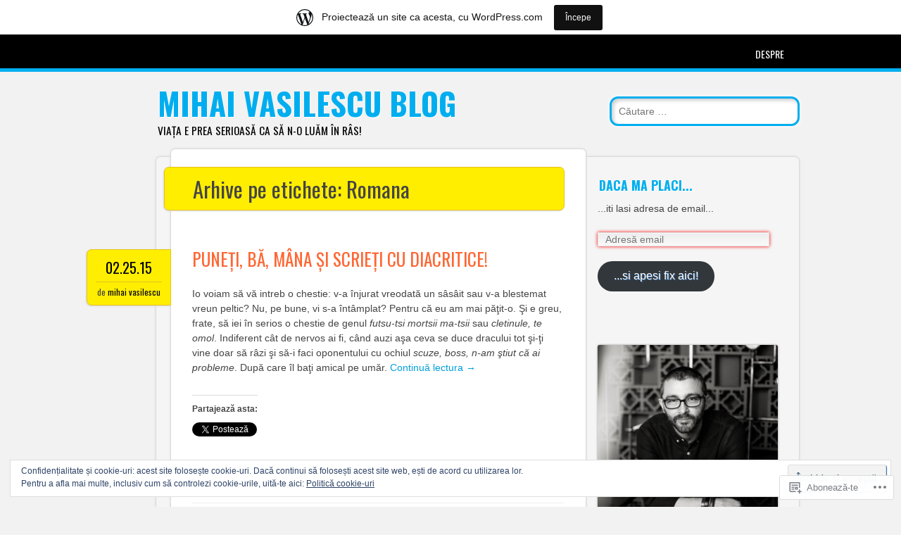

--- FILE ---
content_type: text/html; charset=UTF-8
request_url: https://mihaivasilescublog.wordpress.com/tag/romana/
body_size: 27518
content:
<!DOCTYPE html>
<html lang="ro-RO">
<head>
<meta charset="UTF-8" />
<meta name="viewport" content="width=device-width" />
<link rel="profile" href="http://gmpg.org/xfn/11" />
<link rel="pingback" href="https://mihaivasilescublog.wordpress.com/xmlrpc.php" />

<!--[if lt IE 9]>
<script src="https://s0.wp.com/wp-content/themes/pub/newsworthy/js/html5.js?m=1363273823i" type="text/javascript"></script>
<![endif]-->
<title>Romana &#8211; mihai vasilescu blog</title>
<meta name='robots' content='max-image-preview:large' />
<meta name="google-site-verification" content="nDIMNN2aG6dFBvUUK8gBVmClNgIQJCLYzIIrj2UKmjo" />
<link rel='dns-prefetch' href='//s0.wp.com' />
<link rel='dns-prefetch' href='//fonts-api.wp.com' />
<link rel='dns-prefetch' href='//af.pubmine.com' />
<link rel="alternate" type="application/rss+xml" title="Flux mihai vasilescu blog &raquo;" href="https://mihaivasilescublog.wordpress.com/feed/" />
<link rel="alternate" type="application/rss+xml" title="Flux comentarii mihai vasilescu blog &raquo;" href="https://mihaivasilescublog.wordpress.com/comments/feed/" />
<link rel="alternate" type="application/rss+xml" title="Flux etichetă mihai vasilescu blog &raquo; Romana" href="https://mihaivasilescublog.wordpress.com/tag/romana/feed/" />
	<script type="text/javascript">
		/* <![CDATA[ */
		function addLoadEvent(func) {
			var oldonload = window.onload;
			if (typeof window.onload != 'function') {
				window.onload = func;
			} else {
				window.onload = function () {
					oldonload();
					func();
				}
			}
		}
		/* ]]> */
	</script>
	<link crossorigin='anonymous' rel='stylesheet' id='all-css-0-1' href='/_static/??-eJxtjEsOwjAMRC9EMBUoiAXiLG6wojTOR7WjiNuTdoGEYDkz7w30alzJSlkhNVO5+ZAFenh6UgFqYy0xkGHsoJQqo5KA6Ivp6EQO8P+AQxzYQlrRRbOnH3zm4j9CwjWShuzNjCsM9LvZ5Ee6T1c72cvpZs/LG8VZRLg=&cssminify=yes' type='text/css' media='all' />
<style id='wp-emoji-styles-inline-css'>

	img.wp-smiley, img.emoji {
		display: inline !important;
		border: none !important;
		box-shadow: none !important;
		height: 1em !important;
		width: 1em !important;
		margin: 0 0.07em !important;
		vertical-align: -0.1em !important;
		background: none !important;
		padding: 0 !important;
	}
/*# sourceURL=wp-emoji-styles-inline-css */
</style>
<link crossorigin='anonymous' rel='stylesheet' id='all-css-2-1' href='/wp-content/plugins/gutenberg-core/v22.4.2/build/styles/block-library/style.min.css?m=1769608164i&cssminify=yes' type='text/css' media='all' />
<style id='wp-block-library-inline-css'>
.has-text-align-justify {
	text-align:justify;
}
.has-text-align-justify{text-align:justify;}

/*# sourceURL=wp-block-library-inline-css */
</style><style id='global-styles-inline-css'>
:root{--wp--preset--aspect-ratio--square: 1;--wp--preset--aspect-ratio--4-3: 4/3;--wp--preset--aspect-ratio--3-4: 3/4;--wp--preset--aspect-ratio--3-2: 3/2;--wp--preset--aspect-ratio--2-3: 2/3;--wp--preset--aspect-ratio--16-9: 16/9;--wp--preset--aspect-ratio--9-16: 9/16;--wp--preset--color--black: #000000;--wp--preset--color--cyan-bluish-gray: #abb8c3;--wp--preset--color--white: #ffffff;--wp--preset--color--pale-pink: #f78da7;--wp--preset--color--vivid-red: #cf2e2e;--wp--preset--color--luminous-vivid-orange: #ff6900;--wp--preset--color--luminous-vivid-amber: #fcb900;--wp--preset--color--light-green-cyan: #7bdcb5;--wp--preset--color--vivid-green-cyan: #00d084;--wp--preset--color--pale-cyan-blue: #8ed1fc;--wp--preset--color--vivid-cyan-blue: #0693e3;--wp--preset--color--vivid-purple: #9b51e0;--wp--preset--gradient--vivid-cyan-blue-to-vivid-purple: linear-gradient(135deg,rgb(6,147,227) 0%,rgb(155,81,224) 100%);--wp--preset--gradient--light-green-cyan-to-vivid-green-cyan: linear-gradient(135deg,rgb(122,220,180) 0%,rgb(0,208,130) 100%);--wp--preset--gradient--luminous-vivid-amber-to-luminous-vivid-orange: linear-gradient(135deg,rgb(252,185,0) 0%,rgb(255,105,0) 100%);--wp--preset--gradient--luminous-vivid-orange-to-vivid-red: linear-gradient(135deg,rgb(255,105,0) 0%,rgb(207,46,46) 100%);--wp--preset--gradient--very-light-gray-to-cyan-bluish-gray: linear-gradient(135deg,rgb(238,238,238) 0%,rgb(169,184,195) 100%);--wp--preset--gradient--cool-to-warm-spectrum: linear-gradient(135deg,rgb(74,234,220) 0%,rgb(151,120,209) 20%,rgb(207,42,186) 40%,rgb(238,44,130) 60%,rgb(251,105,98) 80%,rgb(254,248,76) 100%);--wp--preset--gradient--blush-light-purple: linear-gradient(135deg,rgb(255,206,236) 0%,rgb(152,150,240) 100%);--wp--preset--gradient--blush-bordeaux: linear-gradient(135deg,rgb(254,205,165) 0%,rgb(254,45,45) 50%,rgb(107,0,62) 100%);--wp--preset--gradient--luminous-dusk: linear-gradient(135deg,rgb(255,203,112) 0%,rgb(199,81,192) 50%,rgb(65,88,208) 100%);--wp--preset--gradient--pale-ocean: linear-gradient(135deg,rgb(255,245,203) 0%,rgb(182,227,212) 50%,rgb(51,167,181) 100%);--wp--preset--gradient--electric-grass: linear-gradient(135deg,rgb(202,248,128) 0%,rgb(113,206,126) 100%);--wp--preset--gradient--midnight: linear-gradient(135deg,rgb(2,3,129) 0%,rgb(40,116,252) 100%);--wp--preset--font-size--small: 13px;--wp--preset--font-size--medium: 20px;--wp--preset--font-size--large: 36px;--wp--preset--font-size--x-large: 42px;--wp--preset--font-family--albert-sans: 'Albert Sans', sans-serif;--wp--preset--font-family--alegreya: Alegreya, serif;--wp--preset--font-family--arvo: Arvo, serif;--wp--preset--font-family--bodoni-moda: 'Bodoni Moda', serif;--wp--preset--font-family--bricolage-grotesque: 'Bricolage Grotesque', sans-serif;--wp--preset--font-family--cabin: Cabin, sans-serif;--wp--preset--font-family--chivo: Chivo, sans-serif;--wp--preset--font-family--commissioner: Commissioner, sans-serif;--wp--preset--font-family--cormorant: Cormorant, serif;--wp--preset--font-family--courier-prime: 'Courier Prime', monospace;--wp--preset--font-family--crimson-pro: 'Crimson Pro', serif;--wp--preset--font-family--dm-mono: 'DM Mono', monospace;--wp--preset--font-family--dm-sans: 'DM Sans', sans-serif;--wp--preset--font-family--dm-serif-display: 'DM Serif Display', serif;--wp--preset--font-family--domine: Domine, serif;--wp--preset--font-family--eb-garamond: 'EB Garamond', serif;--wp--preset--font-family--epilogue: Epilogue, sans-serif;--wp--preset--font-family--fahkwang: Fahkwang, sans-serif;--wp--preset--font-family--figtree: Figtree, sans-serif;--wp--preset--font-family--fira-sans: 'Fira Sans', sans-serif;--wp--preset--font-family--fjalla-one: 'Fjalla One', sans-serif;--wp--preset--font-family--fraunces: Fraunces, serif;--wp--preset--font-family--gabarito: Gabarito, system-ui;--wp--preset--font-family--ibm-plex-mono: 'IBM Plex Mono', monospace;--wp--preset--font-family--ibm-plex-sans: 'IBM Plex Sans', sans-serif;--wp--preset--font-family--ibarra-real-nova: 'Ibarra Real Nova', serif;--wp--preset--font-family--instrument-serif: 'Instrument Serif', serif;--wp--preset--font-family--inter: Inter, sans-serif;--wp--preset--font-family--josefin-sans: 'Josefin Sans', sans-serif;--wp--preset--font-family--jost: Jost, sans-serif;--wp--preset--font-family--libre-baskerville: 'Libre Baskerville', serif;--wp--preset--font-family--libre-franklin: 'Libre Franklin', sans-serif;--wp--preset--font-family--literata: Literata, serif;--wp--preset--font-family--lora: Lora, serif;--wp--preset--font-family--merriweather: Merriweather, serif;--wp--preset--font-family--montserrat: Montserrat, sans-serif;--wp--preset--font-family--newsreader: Newsreader, serif;--wp--preset--font-family--noto-sans-mono: 'Noto Sans Mono', sans-serif;--wp--preset--font-family--nunito: Nunito, sans-serif;--wp--preset--font-family--open-sans: 'Open Sans', sans-serif;--wp--preset--font-family--overpass: Overpass, sans-serif;--wp--preset--font-family--pt-serif: 'PT Serif', serif;--wp--preset--font-family--petrona: Petrona, serif;--wp--preset--font-family--piazzolla: Piazzolla, serif;--wp--preset--font-family--playfair-display: 'Playfair Display', serif;--wp--preset--font-family--plus-jakarta-sans: 'Plus Jakarta Sans', sans-serif;--wp--preset--font-family--poppins: Poppins, sans-serif;--wp--preset--font-family--raleway: Raleway, sans-serif;--wp--preset--font-family--roboto: Roboto, sans-serif;--wp--preset--font-family--roboto-slab: 'Roboto Slab', serif;--wp--preset--font-family--rubik: Rubik, sans-serif;--wp--preset--font-family--rufina: Rufina, serif;--wp--preset--font-family--sora: Sora, sans-serif;--wp--preset--font-family--source-sans-3: 'Source Sans 3', sans-serif;--wp--preset--font-family--source-serif-4: 'Source Serif 4', serif;--wp--preset--font-family--space-mono: 'Space Mono', monospace;--wp--preset--font-family--syne: Syne, sans-serif;--wp--preset--font-family--texturina: Texturina, serif;--wp--preset--font-family--urbanist: Urbanist, sans-serif;--wp--preset--font-family--work-sans: 'Work Sans', sans-serif;--wp--preset--spacing--20: 0.44rem;--wp--preset--spacing--30: 0.67rem;--wp--preset--spacing--40: 1rem;--wp--preset--spacing--50: 1.5rem;--wp--preset--spacing--60: 2.25rem;--wp--preset--spacing--70: 3.38rem;--wp--preset--spacing--80: 5.06rem;--wp--preset--shadow--natural: 6px 6px 9px rgba(0, 0, 0, 0.2);--wp--preset--shadow--deep: 12px 12px 50px rgba(0, 0, 0, 0.4);--wp--preset--shadow--sharp: 6px 6px 0px rgba(0, 0, 0, 0.2);--wp--preset--shadow--outlined: 6px 6px 0px -3px rgb(255, 255, 255), 6px 6px rgb(0, 0, 0);--wp--preset--shadow--crisp: 6px 6px 0px rgb(0, 0, 0);}:where(body) { margin: 0; }:where(.is-layout-flex){gap: 0.5em;}:where(.is-layout-grid){gap: 0.5em;}body .is-layout-flex{display: flex;}.is-layout-flex{flex-wrap: wrap;align-items: center;}.is-layout-flex > :is(*, div){margin: 0;}body .is-layout-grid{display: grid;}.is-layout-grid > :is(*, div){margin: 0;}body{padding-top: 0px;padding-right: 0px;padding-bottom: 0px;padding-left: 0px;}:root :where(.wp-element-button, .wp-block-button__link){background-color: #32373c;border-width: 0;color: #fff;font-family: inherit;font-size: inherit;font-style: inherit;font-weight: inherit;letter-spacing: inherit;line-height: inherit;padding-top: calc(0.667em + 2px);padding-right: calc(1.333em + 2px);padding-bottom: calc(0.667em + 2px);padding-left: calc(1.333em + 2px);text-decoration: none;text-transform: inherit;}.has-black-color{color: var(--wp--preset--color--black) !important;}.has-cyan-bluish-gray-color{color: var(--wp--preset--color--cyan-bluish-gray) !important;}.has-white-color{color: var(--wp--preset--color--white) !important;}.has-pale-pink-color{color: var(--wp--preset--color--pale-pink) !important;}.has-vivid-red-color{color: var(--wp--preset--color--vivid-red) !important;}.has-luminous-vivid-orange-color{color: var(--wp--preset--color--luminous-vivid-orange) !important;}.has-luminous-vivid-amber-color{color: var(--wp--preset--color--luminous-vivid-amber) !important;}.has-light-green-cyan-color{color: var(--wp--preset--color--light-green-cyan) !important;}.has-vivid-green-cyan-color{color: var(--wp--preset--color--vivid-green-cyan) !important;}.has-pale-cyan-blue-color{color: var(--wp--preset--color--pale-cyan-blue) !important;}.has-vivid-cyan-blue-color{color: var(--wp--preset--color--vivid-cyan-blue) !important;}.has-vivid-purple-color{color: var(--wp--preset--color--vivid-purple) !important;}.has-black-background-color{background-color: var(--wp--preset--color--black) !important;}.has-cyan-bluish-gray-background-color{background-color: var(--wp--preset--color--cyan-bluish-gray) !important;}.has-white-background-color{background-color: var(--wp--preset--color--white) !important;}.has-pale-pink-background-color{background-color: var(--wp--preset--color--pale-pink) !important;}.has-vivid-red-background-color{background-color: var(--wp--preset--color--vivid-red) !important;}.has-luminous-vivid-orange-background-color{background-color: var(--wp--preset--color--luminous-vivid-orange) !important;}.has-luminous-vivid-amber-background-color{background-color: var(--wp--preset--color--luminous-vivid-amber) !important;}.has-light-green-cyan-background-color{background-color: var(--wp--preset--color--light-green-cyan) !important;}.has-vivid-green-cyan-background-color{background-color: var(--wp--preset--color--vivid-green-cyan) !important;}.has-pale-cyan-blue-background-color{background-color: var(--wp--preset--color--pale-cyan-blue) !important;}.has-vivid-cyan-blue-background-color{background-color: var(--wp--preset--color--vivid-cyan-blue) !important;}.has-vivid-purple-background-color{background-color: var(--wp--preset--color--vivid-purple) !important;}.has-black-border-color{border-color: var(--wp--preset--color--black) !important;}.has-cyan-bluish-gray-border-color{border-color: var(--wp--preset--color--cyan-bluish-gray) !important;}.has-white-border-color{border-color: var(--wp--preset--color--white) !important;}.has-pale-pink-border-color{border-color: var(--wp--preset--color--pale-pink) !important;}.has-vivid-red-border-color{border-color: var(--wp--preset--color--vivid-red) !important;}.has-luminous-vivid-orange-border-color{border-color: var(--wp--preset--color--luminous-vivid-orange) !important;}.has-luminous-vivid-amber-border-color{border-color: var(--wp--preset--color--luminous-vivid-amber) !important;}.has-light-green-cyan-border-color{border-color: var(--wp--preset--color--light-green-cyan) !important;}.has-vivid-green-cyan-border-color{border-color: var(--wp--preset--color--vivid-green-cyan) !important;}.has-pale-cyan-blue-border-color{border-color: var(--wp--preset--color--pale-cyan-blue) !important;}.has-vivid-cyan-blue-border-color{border-color: var(--wp--preset--color--vivid-cyan-blue) !important;}.has-vivid-purple-border-color{border-color: var(--wp--preset--color--vivid-purple) !important;}.has-vivid-cyan-blue-to-vivid-purple-gradient-background{background: var(--wp--preset--gradient--vivid-cyan-blue-to-vivid-purple) !important;}.has-light-green-cyan-to-vivid-green-cyan-gradient-background{background: var(--wp--preset--gradient--light-green-cyan-to-vivid-green-cyan) !important;}.has-luminous-vivid-amber-to-luminous-vivid-orange-gradient-background{background: var(--wp--preset--gradient--luminous-vivid-amber-to-luminous-vivid-orange) !important;}.has-luminous-vivid-orange-to-vivid-red-gradient-background{background: var(--wp--preset--gradient--luminous-vivid-orange-to-vivid-red) !important;}.has-very-light-gray-to-cyan-bluish-gray-gradient-background{background: var(--wp--preset--gradient--very-light-gray-to-cyan-bluish-gray) !important;}.has-cool-to-warm-spectrum-gradient-background{background: var(--wp--preset--gradient--cool-to-warm-spectrum) !important;}.has-blush-light-purple-gradient-background{background: var(--wp--preset--gradient--blush-light-purple) !important;}.has-blush-bordeaux-gradient-background{background: var(--wp--preset--gradient--blush-bordeaux) !important;}.has-luminous-dusk-gradient-background{background: var(--wp--preset--gradient--luminous-dusk) !important;}.has-pale-ocean-gradient-background{background: var(--wp--preset--gradient--pale-ocean) !important;}.has-electric-grass-gradient-background{background: var(--wp--preset--gradient--electric-grass) !important;}.has-midnight-gradient-background{background: var(--wp--preset--gradient--midnight) !important;}.has-small-font-size{font-size: var(--wp--preset--font-size--small) !important;}.has-medium-font-size{font-size: var(--wp--preset--font-size--medium) !important;}.has-large-font-size{font-size: var(--wp--preset--font-size--large) !important;}.has-x-large-font-size{font-size: var(--wp--preset--font-size--x-large) !important;}.has-albert-sans-font-family{font-family: var(--wp--preset--font-family--albert-sans) !important;}.has-alegreya-font-family{font-family: var(--wp--preset--font-family--alegreya) !important;}.has-arvo-font-family{font-family: var(--wp--preset--font-family--arvo) !important;}.has-bodoni-moda-font-family{font-family: var(--wp--preset--font-family--bodoni-moda) !important;}.has-bricolage-grotesque-font-family{font-family: var(--wp--preset--font-family--bricolage-grotesque) !important;}.has-cabin-font-family{font-family: var(--wp--preset--font-family--cabin) !important;}.has-chivo-font-family{font-family: var(--wp--preset--font-family--chivo) !important;}.has-commissioner-font-family{font-family: var(--wp--preset--font-family--commissioner) !important;}.has-cormorant-font-family{font-family: var(--wp--preset--font-family--cormorant) !important;}.has-courier-prime-font-family{font-family: var(--wp--preset--font-family--courier-prime) !important;}.has-crimson-pro-font-family{font-family: var(--wp--preset--font-family--crimson-pro) !important;}.has-dm-mono-font-family{font-family: var(--wp--preset--font-family--dm-mono) !important;}.has-dm-sans-font-family{font-family: var(--wp--preset--font-family--dm-sans) !important;}.has-dm-serif-display-font-family{font-family: var(--wp--preset--font-family--dm-serif-display) !important;}.has-domine-font-family{font-family: var(--wp--preset--font-family--domine) !important;}.has-eb-garamond-font-family{font-family: var(--wp--preset--font-family--eb-garamond) !important;}.has-epilogue-font-family{font-family: var(--wp--preset--font-family--epilogue) !important;}.has-fahkwang-font-family{font-family: var(--wp--preset--font-family--fahkwang) !important;}.has-figtree-font-family{font-family: var(--wp--preset--font-family--figtree) !important;}.has-fira-sans-font-family{font-family: var(--wp--preset--font-family--fira-sans) !important;}.has-fjalla-one-font-family{font-family: var(--wp--preset--font-family--fjalla-one) !important;}.has-fraunces-font-family{font-family: var(--wp--preset--font-family--fraunces) !important;}.has-gabarito-font-family{font-family: var(--wp--preset--font-family--gabarito) !important;}.has-ibm-plex-mono-font-family{font-family: var(--wp--preset--font-family--ibm-plex-mono) !important;}.has-ibm-plex-sans-font-family{font-family: var(--wp--preset--font-family--ibm-plex-sans) !important;}.has-ibarra-real-nova-font-family{font-family: var(--wp--preset--font-family--ibarra-real-nova) !important;}.has-instrument-serif-font-family{font-family: var(--wp--preset--font-family--instrument-serif) !important;}.has-inter-font-family{font-family: var(--wp--preset--font-family--inter) !important;}.has-josefin-sans-font-family{font-family: var(--wp--preset--font-family--josefin-sans) !important;}.has-jost-font-family{font-family: var(--wp--preset--font-family--jost) !important;}.has-libre-baskerville-font-family{font-family: var(--wp--preset--font-family--libre-baskerville) !important;}.has-libre-franklin-font-family{font-family: var(--wp--preset--font-family--libre-franklin) !important;}.has-literata-font-family{font-family: var(--wp--preset--font-family--literata) !important;}.has-lora-font-family{font-family: var(--wp--preset--font-family--lora) !important;}.has-merriweather-font-family{font-family: var(--wp--preset--font-family--merriweather) !important;}.has-montserrat-font-family{font-family: var(--wp--preset--font-family--montserrat) !important;}.has-newsreader-font-family{font-family: var(--wp--preset--font-family--newsreader) !important;}.has-noto-sans-mono-font-family{font-family: var(--wp--preset--font-family--noto-sans-mono) !important;}.has-nunito-font-family{font-family: var(--wp--preset--font-family--nunito) !important;}.has-open-sans-font-family{font-family: var(--wp--preset--font-family--open-sans) !important;}.has-overpass-font-family{font-family: var(--wp--preset--font-family--overpass) !important;}.has-pt-serif-font-family{font-family: var(--wp--preset--font-family--pt-serif) !important;}.has-petrona-font-family{font-family: var(--wp--preset--font-family--petrona) !important;}.has-piazzolla-font-family{font-family: var(--wp--preset--font-family--piazzolla) !important;}.has-playfair-display-font-family{font-family: var(--wp--preset--font-family--playfair-display) !important;}.has-plus-jakarta-sans-font-family{font-family: var(--wp--preset--font-family--plus-jakarta-sans) !important;}.has-poppins-font-family{font-family: var(--wp--preset--font-family--poppins) !important;}.has-raleway-font-family{font-family: var(--wp--preset--font-family--raleway) !important;}.has-roboto-font-family{font-family: var(--wp--preset--font-family--roboto) !important;}.has-roboto-slab-font-family{font-family: var(--wp--preset--font-family--roboto-slab) !important;}.has-rubik-font-family{font-family: var(--wp--preset--font-family--rubik) !important;}.has-rufina-font-family{font-family: var(--wp--preset--font-family--rufina) !important;}.has-sora-font-family{font-family: var(--wp--preset--font-family--sora) !important;}.has-source-sans-3-font-family{font-family: var(--wp--preset--font-family--source-sans-3) !important;}.has-source-serif-4-font-family{font-family: var(--wp--preset--font-family--source-serif-4) !important;}.has-space-mono-font-family{font-family: var(--wp--preset--font-family--space-mono) !important;}.has-syne-font-family{font-family: var(--wp--preset--font-family--syne) !important;}.has-texturina-font-family{font-family: var(--wp--preset--font-family--texturina) !important;}.has-urbanist-font-family{font-family: var(--wp--preset--font-family--urbanist) !important;}.has-work-sans-font-family{font-family: var(--wp--preset--font-family--work-sans) !important;}
/*# sourceURL=global-styles-inline-css */
</style>

<style id='classic-theme-styles-inline-css'>
.wp-block-button__link{background-color:#32373c;border-radius:9999px;box-shadow:none;color:#fff;font-size:1.125em;padding:calc(.667em + 2px) calc(1.333em + 2px);text-decoration:none}.wp-block-file__button{background:#32373c;color:#fff}.wp-block-accordion-heading{margin:0}.wp-block-accordion-heading__toggle{background-color:inherit!important;color:inherit!important}.wp-block-accordion-heading__toggle:not(:focus-visible){outline:none}.wp-block-accordion-heading__toggle:focus,.wp-block-accordion-heading__toggle:hover{background-color:inherit!important;border:none;box-shadow:none;color:inherit;padding:var(--wp--preset--spacing--20,1em) 0;text-decoration:none}.wp-block-accordion-heading__toggle:focus-visible{outline:auto;outline-offset:0}
/*# sourceURL=/wp-content/plugins/gutenberg-core/v22.4.2/build/styles/block-library/classic.min.css */
</style>
<link crossorigin='anonymous' rel='stylesheet' id='all-css-4-1' href='/_static/??-eJx9jsEKwjAQRH/IzRJbtB7Eb2nSxUazacgmhv69EaEKgpc5DO8NgzWCXUKmkDH6cnVB0C7GL/YuuFd6UBrEcfQEiR6qx8lJ3giQvHpSVmSHX0Nc4LOVqPUcx/wimCY3kidu2D+txuaAMTGRCLRkVxjy3ET58d41xmIwUJW6pDyvuF278Fkfe304dV033J4bnFi/&cssminify=yes' type='text/css' media='all' />
<link rel='stylesheet' id='newsworthy-oswald-css' href='https://fonts-api.wp.com/css?family=Oswald%3A400%2C700%2C300&#038;ver=6.9-RC2-61304' media='all' />
<link crossorigin='anonymous' rel='stylesheet' id='all-css-6-1' href='/_static/??-eJzTLy/QTc7PK0nNK9HPLdUtyClNz8wr1i9KTcrJTwcy0/WTi5G5ekCujj52Temp+bo5+cmJJZn5eSgc3bScxMwikFb7XFtDE1NLExMLc0OTLACohS2q&cssminify=yes' type='text/css' media='all' />
<style id='jetpack-global-styles-frontend-style-inline-css'>
:root { --font-headings: unset; --font-base: unset; --font-headings-default: -apple-system,BlinkMacSystemFont,"Segoe UI",Roboto,Oxygen-Sans,Ubuntu,Cantarell,"Helvetica Neue",sans-serif; --font-base-default: -apple-system,BlinkMacSystemFont,"Segoe UI",Roboto,Oxygen-Sans,Ubuntu,Cantarell,"Helvetica Neue",sans-serif;}
/*# sourceURL=jetpack-global-styles-frontend-style-inline-css */
</style>
<link crossorigin='anonymous' rel='stylesheet' id='all-css-8-1' href='/_static/??-eJyNjcsKAjEMRX/IGtQZBxfip0hMS9sxTYppGfx7H7gRN+7ugcs5sFRHKi1Ig9Jd5R6zGMyhVaTrh8G6QFHfORhYwlvw6P39PbPENZmt4G/ROQuBKWVkxxrVvuBH1lIoz2waILJekF+HUzlupnG3nQ77YZwfuRJIaQ==&cssminify=yes' type='text/css' media='all' />
<script type="text/javascript" id="wpcom-actionbar-placeholder-js-extra">
/* <![CDATA[ */
var actionbardata = {"siteID":"47544713","postID":"0","siteURL":"https://mihaivasilescublog.wordpress.com","xhrURL":"https://mihaivasilescublog.wordpress.com/wp-admin/admin-ajax.php","nonce":"5a44a49ab0","isLoggedIn":"","statusMessage":"","subsEmailDefault":"instantly","proxyScriptUrl":"https://s0.wp.com/wp-content/js/wpcom-proxy-request.js?m=1513050504i&amp;ver=20211021","i18n":{"followedText":"Acum, articolele noi de pe acest site vor ap\u0103rea acum \u00een \u003Ca href=\"https://wordpress.com/reader\"\u003ECititor\u003C/a\u003E","foldBar":"Restr\u00e2nge aceast\u0103 bar\u0103","unfoldBar":"Extinde aceast\u0103 bar\u0103","shortLinkCopied":"Am copiat leg\u0103tura scurt\u0103 \u00een clipboard."}};
//# sourceURL=wpcom-actionbar-placeholder-js-extra
/* ]]> */
</script>
<script type="text/javascript" id="jetpack-mu-wpcom-settings-js-before">
/* <![CDATA[ */
var JETPACK_MU_WPCOM_SETTINGS = {"assetsUrl":"https://s0.wp.com/wp-content/mu-plugins/jetpack-mu-wpcom-plugin/sun/jetpack_vendor/automattic/jetpack-mu-wpcom/src/build/"};
//# sourceURL=jetpack-mu-wpcom-settings-js-before
/* ]]> */
</script>
<script crossorigin='anonymous' type='text/javascript'  src='/_static/??-eJyFjcsOwiAQRX/I6dSa+lgYvwWBEAgMOAPW/n3bqIk7V2dxT87FqYDOVC1VDIIcKxTOr7kLssN186RjM1a2MTya5fmDLnn6K0HyjlW1v/L37R6zgxKb8yQ4ZTbKCOioRN4hnQo+hw1AmcCZwmvilq7709CPh/54voQFmNpFWg=='></script>
<script type="text/javascript" id="rlt-proxy-js-after">
/* <![CDATA[ */
	rltInitialize( {"token":null,"iframeOrigins":["https:\/\/widgets.wp.com"]} );
//# sourceURL=rlt-proxy-js-after
/* ]]> */
</script>
<link rel="EditURI" type="application/rsd+xml" title="RSD" href="https://mihaivasilescublog.wordpress.com/xmlrpc.php?rsd" />
<meta name="generator" content="WordPress.com" />

<!-- Jetpack Open Graph Tags -->
<meta property="og:type" content="website" />
<meta property="og:title" content="Romana &#8211; mihai vasilescu blog" />
<meta property="og:url" content="https://mihaivasilescublog.wordpress.com/tag/romana/" />
<meta property="og:site_name" content="mihai vasilescu blog" />
<meta property="og:image" content="https://secure.gravatar.com/blavatar/eeab742ba405bfb529518357af3245eccb7dbcf6ac0d4b15b8c43ab962fe9156?s=200&#038;ts=1769878104" />
<meta property="og:image:width" content="200" />
<meta property="og:image:height" content="200" />
<meta property="og:image:alt" content="" />
<meta property="og:locale" content="ro_RO" />
<meta property="fb:app_id" content="249643311490" />
<meta name="twitter:creator" content="@vasilescu_mihai" />
<meta name="twitter:site" content="@vasilescu_mihai" />

<!-- End Jetpack Open Graph Tags -->
<link rel="shortcut icon" type="image/x-icon" href="https://secure.gravatar.com/blavatar/eeab742ba405bfb529518357af3245eccb7dbcf6ac0d4b15b8c43ab962fe9156?s=32" sizes="16x16" />
<link rel="icon" type="image/x-icon" href="https://secure.gravatar.com/blavatar/eeab742ba405bfb529518357af3245eccb7dbcf6ac0d4b15b8c43ab962fe9156?s=32" sizes="16x16" />
<link rel="apple-touch-icon" href="https://secure.gravatar.com/blavatar/eeab742ba405bfb529518357af3245eccb7dbcf6ac0d4b15b8c43ab962fe9156?s=114" />
<link rel='openid.server' href='https://mihaivasilescublog.wordpress.com/?openidserver=1' />
<link rel='openid.delegate' href='https://mihaivasilescublog.wordpress.com/' />
<link rel="search" type="application/opensearchdescription+xml" href="https://mihaivasilescublog.wordpress.com/osd.xml" title="mihai vasilescu blog" />
<link rel="search" type="application/opensearchdescription+xml" href="https://s1.wp.com/opensearch.xml" title="WordPress.com" />
<style type="text/css">.recentcomments a{display:inline !important;padding:0 !important;margin:0 !important;}</style>		<style type="text/css">
			.recentcomments a {
				display: inline !important;
				padding: 0 !important;
				margin: 0 !important;
			}

			table.recentcommentsavatartop img.avatar, table.recentcommentsavatarend img.avatar {
				border: 0px;
				margin: 0;
			}

			table.recentcommentsavatartop a, table.recentcommentsavatarend a {
				border: 0px !important;
				background-color: transparent !important;
			}

			td.recentcommentsavatarend, td.recentcommentsavatartop {
				padding: 0px 0px 1px 0px;
				margin: 0px;
			}

			td.recentcommentstextend {
				border: none !important;
				padding: 0px 0px 2px 10px;
			}

			.rtl td.recentcommentstextend {
				padding: 0px 10px 2px 0px;
			}

			td.recentcommentstexttop {
				border: none;
				padding: 0px 0px 0px 10px;
			}

			.rtl td.recentcommentstexttop {
				padding: 0px 10px 0px 0px;
			}
		</style>
		<meta name="description" content="Articole din Romana scrise de mihai vasilescu" />
<script type="text/javascript">
/* <![CDATA[ */
var wa_client = {}; wa_client.cmd = []; wa_client.config = { 'blog_id': 47544713, 'blog_language': 'ro', 'is_wordads': false, 'hosting_type': 0, 'afp_account_id': null, 'afp_host_id': 5038568878849053, 'theme': 'pub/newsworthy', '_': { 'title': 'Publicitate', 'privacy_settings': 'Setări pentru confidențialitate' }, 'formats': [ 'belowpost', 'bottom_sticky', 'sidebar_sticky_right', 'sidebar', 'gutenberg_rectangle', 'gutenberg_leaderboard', 'gutenberg_mobile_leaderboard', 'gutenberg_skyscraper' ] };
/* ]]> */
</script>
		<script type="text/javascript">

			window.doNotSellCallback = function() {

				var linkElements = [
					'a[href="https://wordpress.com/?ref=footer_blog"]',
					'a[href="https://wordpress.com/?ref=footer_website"]',
					'a[href="https://wordpress.com/?ref=vertical_footer"]',
					'a[href^="https://wordpress.com/?ref=footer_segment_"]',
				].join(',');

				var dnsLink = document.createElement( 'a' );
				dnsLink.href = 'https://wordpress.com/ro/advertising-program-optout/';
				dnsLink.classList.add( 'do-not-sell-link' );
				dnsLink.rel = 'nofollow';
				dnsLink.style.marginLeft = '0.5em';
				dnsLink.textContent = 'Nu vinde și nu partaja informațiile mele cu caracter personal';

				var creditLinks = document.querySelectorAll( linkElements );

				if ( 0 === creditLinks.length ) {
					return false;
				}

				Array.prototype.forEach.call( creditLinks, function( el ) {
					el.insertAdjacentElement( 'afterend', dnsLink );
				});

				return true;
			};

		</script>
		<script type="text/javascript">
	window.google_analytics_uacct = "UA-52447-2";
</script>

<script type="text/javascript">
	var _gaq = _gaq || [];
	_gaq.push(['_setAccount', 'UA-52447-2']);
	_gaq.push(['_gat._anonymizeIp']);
	_gaq.push(['_setDomainName', 'wordpress.com']);
	_gaq.push(['_initData']);
	_gaq.push(['_trackPageview']);

	(function() {
		var ga = document.createElement('script'); ga.type = 'text/javascript'; ga.async = true;
		ga.src = ('https:' == document.location.protocol ? 'https://ssl' : 'http://www') + '.google-analytics.com/ga.js';
		(document.getElementsByTagName('head')[0] || document.getElementsByTagName('body')[0]).appendChild(ga);
	})();
</script>
<link crossorigin='anonymous' rel='stylesheet' id='all-css-0-3' href='/_static/??-eJydjtkKwjAQRX/IdKgL6oP4KZJOxjBtNjJJ8/tWXMA39fFcLocDLSmMoVAo4KtKrloOAiOVpHF6MkgNcOGAMLiIk4A0TpQ7FFnB1wIfTXUkgDrHKuTen9fwo+8RVNmZBQfBzKlwXL4f1HkOf4Y2NpaKgM161kVnlXK8sqO77uxP/X63OR76bb8eb8qwe4Y=&cssminify=yes' type='text/css' media='all' />
<link rel='stylesheet' id='gravatar-card-services-css' href='https://secure.gravatar.com/css/services.css?ver=202605924dcd77a86c6f1d3698ec27fc5da92b28585ddad3ee636c0397cf312193b2a1' media='all' />
<link crossorigin='anonymous' rel='stylesheet' id='all-css-2-3' href='/wp-content/mu-plugins/jetpack-plugin/sun/modules/widgets/top-posts/style.css?m=1753279645i&cssminify=yes' type='text/css' media='all' />
</head>

<body class="archive tag tag-romana tag-13718 wp-theme-pubnewsworthy customizer-styles-applied single-author jetpack-reblog-enabled has-marketing-bar has-marketing-bar-theme-newsworthy">

<div id="nav-wrapper">
<nav id="site-navigation" class="navigation-main" role="navigation">
	<div class="menu-wrapper">
	<h1 class="menu-toggle">Meniu</h1>
	<div class="assistive-text skip-link"><a href="#content" title="Sări la conţinut">Sări la conţinut</a></div>

	<div class="menu"><ul>
<li class="page_item page-item-1 page_item_has_children"><a href="https://mihaivasilescublog.wordpress.com/about/">Despre</a>
<ul class='children'>
	<li class="page_item page-item-557"><a href="https://mihaivasilescublog.wordpress.com/about/contact/">Contact</a></li>
</ul>
</li>
</ul></div>
	</div>
</nav><!-- #site-navigation -->
</div>

<div id="container">
	<header id="branding" role="banner">
      <div id="inner-header" class="clearfix">
		<hgroup id="site-heading">
			
			<h1 class="site-title"><a href="https://mihaivasilescublog.wordpress.com/" title="mihai vasilescu blog" rel="home">mihai vasilescu blog</a></h1>
			<h2 class="site-description">viața e prea serioasă ca să n-o luăm în râs!</h2>
		</hgroup>

        	<form method="get" id="searchform" class="searchform" action="https://mihaivasilescublog.wordpress.com/" role="search">
		<label for="s" class="assistive-text">Căutare</label>
		<input type="search" class="field" name="s" value="" id="s" placeholder="Căutare &hellip;" />
		<input type="submit" class="submit" id="searchsubmit" value="Căutare" />
	</form>
      </div>
	</header><!-- #branding -->
    <div id="content" class="clearfix">

        <div id="main" class="column clearfix" role="main">

		
			<header class="page-header">
				<h1 class="page-title">
					Arhive pe etichete: <span>Romana</span>				</h1>
							</header><!-- .page-header -->

						
				<article id="post-5711" class="post-5711 post type-post status-publish format-standard hentry category-din-jurul-meu tag-diacritice tag-diacriticele tag-limba tag-romana tag-scrieti">
		<div class="posted-meta">
    	<div class="date-meta">
        	<a href="https://mihaivasilescublog.wordpress.com/2015/02/25/scrieti-cu-diacritice/" rel="bookmark">02.25.15</a>
        </div>
        <div class="author-meta">
        	de <a class="url fn n" href="https://mihaivasilescublog.wordpress.com/author/mihaivasilescu27/" title="Vezi toate posturile scrise de mihai vasilescu" rel="author">mihai vasilescu</a>        </div>
    </div><!-- end .posted-meta -->
	<header class="entry-header">
		<h1 class="entry-title"><a href="https://mihaivasilescublog.wordpress.com/2015/02/25/scrieti-cu-diacritice/" rel="bookmark">Puneţi, bă, mâna şi scrieţi cu&nbsp;diacritice!</a></h1>
	</header><!-- .entry-header -->

		<div class="entry-content">
		<p>Io voiam să vă intreb o chestie: v-a înjurat vreodată un sâsâit sau v-a blestemat vreun peltic? Nu, pe bune, vi s-a întâmplat? Pentru că eu am mai păţit-o. Şi e greu, frate, să iei în serios o chestie de genul <em>futsu-tsi mortsii ma-tsii</em> sau <em>cletinule, te omol</em>. Indiferent cât de nervos ai fi, când auzi aşa ceva se duce dracului tot şi-ţi vine doar să râzi şi să-i faci oponentului cu ochiul <em>scuze, boss, n-am ştiut că ai probleme</em>. După care îl baţi amical pe umăr. <a href="https://mihaivasilescublog.wordpress.com/2015/02/25/scrieti-cu-diacritice/#more-5711" class="more-link">Continuă lectura <span class="meta-nav">&rarr;</span></a></p>
<div id="jp-post-flair" class="sharedaddy sd-like-enabled sd-sharing-enabled"><div class="sharedaddy sd-sharing-enabled"><div class="robots-nocontent sd-block sd-social sd-social-official sd-sharing"><h3 class="sd-title">Partajează asta:</h3><div class="sd-content"><ul><li class="share-twitter"><a href="https://twitter.com/share" class="twitter-share-button" data-url="https://mihaivasilescublog.wordpress.com/2015/02/25/scrieti-cu-diacritice/" data-text="Puneţi, bă, mâna şi scrieţi cu diacritice!" data-via="vasilescu_mihai" data-related="wordpressdotcom">Tweet</a></li><li class="share-facebook"><div class="fb-share-button" data-href="https://mihaivasilescublog.wordpress.com/2015/02/25/scrieti-cu-diacritice/" data-layout="button_count"></div></li><li class="share-end"></li></ul></div></div></div><div class='sharedaddy sd-block sd-like jetpack-likes-widget-wrapper jetpack-likes-widget-unloaded' id='like-post-wrapper-47544713-5711-697e3258d1d32' data-src='//widgets.wp.com/likes/index.html?ver=20260131#blog_id=47544713&amp;post_id=5711&amp;origin=mihaivasilescublog.wordpress.com&amp;obj_id=47544713-5711-697e3258d1d32' data-name='like-post-frame-47544713-5711-697e3258d1d32' data-title='Apreciază sau republică'><div class='likes-widget-placeholder post-likes-widget-placeholder' style='height: 55px;'><span class='button'><span>Apreciază</span></span> <span class='loading'>Încarc...</span></div><span class='sd-text-color'></span><a class='sd-link-color'></a></div></div>			</div><!-- .entry-content -->
	
	<footer class="entry-meta">
		<span class="post-format-link"><a href="" title="Link permanent la " rel="bookmark">Standard</a></span> </span>		<span class="sep"> | </span>
								<span class="cat-links">
				Publicat în <a href="https://mihaivasilescublog.wordpress.com/category/din-jurul-meu/" rel="category tag">din jurul meu</a>			</span>
			
			<span class="sep"> | </span><span class="tags-links">Etichetat <a href="https://mihaivasilescublog.wordpress.com/tag/diacritice/" rel="tag">diacritice</a>, <a href="https://mihaivasilescublog.wordpress.com/tag/diacriticele/" rel="tag">diacriticele</a>, <a href="https://mihaivasilescublog.wordpress.com/tag/limba/" rel="tag">limba</a>, <a href="https://mihaivasilescublog.wordpress.com/tag/romana/" rel="tag">Romana</a>, <a href="https://mihaivasilescublog.wordpress.com/tag/scrieti/" rel="tag">scrieti</a></span>		
				<span class="sep"> | </span>
		<span class="comments-link"><a href="https://mihaivasilescublog.wordpress.com/2015/02/25/scrieti-cu-diacritice/#comments">73 comentarii</a></span>
		
			</footer><!-- .entry-meta -->
</article><!-- #post-## -->

			
				<article id="post-4108" class="post-4108 post type-post status-publish format-standard hentry category-video-2 tag-coreeana tag-limba tag-moldoveneasca tag-romana tag-turca">
		<div class="posted-meta">
    	<div class="date-meta">
        	<a href="https://mihaivasilescublog.wordpress.com/2014/09/27/ce-dulce-e-marica/" rel="bookmark">09.27.14</a>
        </div>
        <div class="author-meta">
        	de <a class="url fn n" href="https://mihaivasilescublog.wordpress.com/author/mihaivasilescu27/" title="Vezi toate posturile scrise de mihai vasilescu" rel="author">mihai vasilescu</a>        </div>
    </div><!-- end .posted-meta -->
	<header class="entry-header">
		<h1 class="entry-title"><a href="https://mihaivasilescublog.wordpress.com/2014/09/27/ce-dulce-e-marica/" rel="bookmark">Ce dulce e Marica&#8230; imi miroase a&nbsp;ciomag</a></h1>
	</header><!-- .entry-header -->

		<div class="entry-content">
		<p>Acum inteleg eu de ce filmele coreene au asa mare succes pe plaiurile mioritice. Habar nu aveam ca vorbim aceeasi limba. Ma rog, aproape, difera foarte putin. Mai am sa aflu si ca turca e un fel de moldoveneasca si m-am lamurit de ce Suleyman Magnificul rupe audientele.</p>
<p>Sunt convins ca va ganditi ca am luat-o razna, nu? Pai atunci aruncati un ochi pe videoul de mai jos. Eu m-am kkt pe mine de ras.</p>
<span class="embed-youtube" style="text-align:center; display: block;"><iframe class="youtube-player" width="560" height="315" src="https://www.youtube.com/embed/VzhU0HZJ0hs?version=3&#038;rel=1&#038;showsearch=0&#038;showinfo=1&#038;iv_load_policy=1&#038;fs=1&#038;hl=ro&#038;autohide=2&#038;wmode=transparent" allowfullscreen="true" style="border:0;" sandbox="allow-scripts allow-same-origin allow-popups allow-presentation allow-popups-to-escape-sandbox"></iframe></span>
<div id="atatags-370373-697e3258d364d">
		<script type="text/javascript">
			__ATA = window.__ATA || {};
			__ATA.cmd = window.__ATA.cmd || [];
			__ATA.cmd.push(function() {
				__ATA.initVideoSlot('atatags-370373-697e3258d364d', {
					sectionId: '370373',
					format: 'inread'
				});
			});
		</script>
	</div><div id="jp-post-flair" class="sharedaddy sd-like-enabled sd-sharing-enabled"><div class="sharedaddy sd-sharing-enabled"><div class="robots-nocontent sd-block sd-social sd-social-official sd-sharing"><h3 class="sd-title">Partajează asta:</h3><div class="sd-content"><ul><li class="share-twitter"><a href="https://twitter.com/share" class="twitter-share-button" data-url="https://mihaivasilescublog.wordpress.com/2014/09/27/ce-dulce-e-marica/" data-text="Ce dulce e Marica... imi miroase a ciomag" data-via="vasilescu_mihai" data-related="wordpressdotcom">Tweet</a></li><li class="share-facebook"><div class="fb-share-button" data-href="https://mihaivasilescublog.wordpress.com/2014/09/27/ce-dulce-e-marica/" data-layout="button_count"></div></li><li class="share-end"></li></ul></div></div></div><div class='sharedaddy sd-block sd-like jetpack-likes-widget-wrapper jetpack-likes-widget-unloaded' id='like-post-wrapper-47544713-4108-697e3258d3b76' data-src='//widgets.wp.com/likes/index.html?ver=20260131#blog_id=47544713&amp;post_id=4108&amp;origin=mihaivasilescublog.wordpress.com&amp;obj_id=47544713-4108-697e3258d3b76' data-name='like-post-frame-47544713-4108-697e3258d3b76' data-title='Apreciază sau republică'><div class='likes-widget-placeholder post-likes-widget-placeholder' style='height: 55px;'><span class='button'><span>Apreciază</span></span> <span class='loading'>Încarc...</span></div><span class='sd-text-color'></span><a class='sd-link-color'></a></div></div>			</div><!-- .entry-content -->
	
	<footer class="entry-meta">
		<span class="post-format-link"><a href="" title="Link permanent la " rel="bookmark">Standard</a></span> </span>		<span class="sep"> | </span>
								<span class="cat-links">
				Publicat în <a href="https://mihaivasilescublog.wordpress.com/category/video-2/" rel="category tag">Video</a>			</span>
			
			<span class="sep"> | </span><span class="tags-links">Etichetat <a href="https://mihaivasilescublog.wordpress.com/tag/coreeana/" rel="tag">coreeana</a>, <a href="https://mihaivasilescublog.wordpress.com/tag/limba/" rel="tag">limba</a>, <a href="https://mihaivasilescublog.wordpress.com/tag/moldoveneasca/" rel="tag">moldoveneasca</a>, <a href="https://mihaivasilescublog.wordpress.com/tag/romana/" rel="tag">Romana</a>, <a href="https://mihaivasilescublog.wordpress.com/tag/turca/" rel="tag">turca</a></span>		
				<span class="sep"> | </span>
		<span class="comments-link"><a href="https://mihaivasilescublog.wordpress.com/2014/09/27/ce-dulce-e-marica/#comments">11 comentarii</a></span>
		
			</footer><!-- .entry-meta -->
</article><!-- #post-## -->

			
				<article id="post-3790" class="post-3790 post type-post status-publish format-standard hentry category-tony-poptamas tag-andrei-laslau tag-codrin-stefanescu tag-like tag-limba tag-poptamas tag-romana tag-share tag-teo-trandafir tag-tony tag-tony-poptamas tag-wall">
		<div class="posted-meta">
    	<div class="date-meta">
        	<a href="https://mihaivasilescublog.wordpress.com/2014/09/04/patru-apostoli/" rel="bookmark">09.04.14</a>
        </div>
        <div class="author-meta">
        	de <a class="url fn n" href="https://mihaivasilescublog.wordpress.com/author/mihaivasilescu27/" title="Vezi toate posturile scrise de mihai vasilescu" rel="author">mihai vasilescu</a>        </div>
    </div><!-- end .posted-meta -->
	<header class="entry-header">
		<h1 class="entry-title"><a href="https://mihaivasilescublog.wordpress.com/2014/09/04/patru-apostoli/" rel="bookmark">Cei patru Apostoli</a></h1>
	</header><!-- .entry-header -->

		<div class="entry-content">
		<p>A venit timpul sa mai aruncam un ochi pe wall-ul minune al maestrului Tony Poptamas, nu? Hai ca am gasit cate ceva. Luati de va distrati.</p>
<p> </p>
<p><a href="https://mihaivasilescublog.wordpress.com/wp-content/uploads/2014/09/mihai_vasilescu_poptamas_vie.jpg"><img data-attachment-id="3798" data-permalink="https://mihaivasilescublog.wordpress.com/2014/09/04/patru-apostoli/mihai_vasilescu_poptamas_vie/" data-orig-file="https://mihaivasilescublog.wordpress.com/wp-content/uploads/2014/09/mihai_vasilescu_poptamas_vie.jpg" data-orig-size="500,674" data-comments-opened="1" data-image-meta="{&quot;aperture&quot;:&quot;0&quot;,&quot;credit&quot;:&quot;&quot;,&quot;camera&quot;:&quot;&quot;,&quot;caption&quot;:&quot;&quot;,&quot;created_timestamp&quot;:&quot;0&quot;,&quot;copyright&quot;:&quot;&quot;,&quot;focal_length&quot;:&quot;0&quot;,&quot;iso&quot;:&quot;0&quot;,&quot;shutter_speed&quot;:&quot;0&quot;,&quot;title&quot;:&quot;&quot;,&quot;orientation&quot;:&quot;0&quot;}" data-image-title="mihai_vasilescu_poptamas_vie" data-image-description="" data-image-caption="" data-medium-file="https://mihaivasilescublog.wordpress.com/wp-content/uploads/2014/09/mihai_vasilescu_poptamas_vie.jpg?w=223" data-large-file="https://mihaivasilescublog.wordpress.com/wp-content/uploads/2014/09/mihai_vasilescu_poptamas_vie.jpg?w=500" class="aligncenter size-medium wp-image-3798" src="https://mihaivasilescublog.wordpress.com/wp-content/uploads/2014/09/mihai_vasilescu_poptamas_vie.jpg?w=222&#038;h=300" alt="mihai_vasilescu_poptamas_vie" width="222" height="300" srcset="https://mihaivasilescublog.wordpress.com/wp-content/uploads/2014/09/mihai_vasilescu_poptamas_vie.jpg?w=222 222w, https://mihaivasilescublog.wordpress.com/wp-content/uploads/2014/09/mihai_vasilescu_poptamas_vie.jpg?w=444 444w, https://mihaivasilescublog.wordpress.com/wp-content/uploads/2014/09/mihai_vasilescu_poptamas_vie.jpg?w=111 111w" sizes="(max-width: 222px) 100vw, 222px" /></a></p>
<p>Asta mie-mi suna betie crunta de seara, continuata cu o mahmureala zdravana. Pai dimineata pe stomacul gol, femeia aia se pregateste sa plece la munca si asta-i da cu sticla lui de vin. Dupa care o vodka mica, un shot de tequilla si poti sa pleci la serviciu. Poate mai razi si doua beri in metrou. Perfect. <a href="https://mihaivasilescublog.wordpress.com/2014/09/04/patru-apostoli/#more-3790" class="more-link">Continuă lectura <span class="meta-nav">&rarr;</span></a></p>
<div id="jp-post-flair" class="sharedaddy sd-like-enabled sd-sharing-enabled"><div class="sharedaddy sd-sharing-enabled"><div class="robots-nocontent sd-block sd-social sd-social-official sd-sharing"><h3 class="sd-title">Partajează asta:</h3><div class="sd-content"><ul><li class="share-twitter"><a href="https://twitter.com/share" class="twitter-share-button" data-url="https://mihaivasilescublog.wordpress.com/2014/09/04/patru-apostoli/" data-text="Cei patru Apostoli" data-via="vasilescu_mihai" data-related="wordpressdotcom">Tweet</a></li><li class="share-facebook"><div class="fb-share-button" data-href="https://mihaivasilescublog.wordpress.com/2014/09/04/patru-apostoli/" data-layout="button_count"></div></li><li class="share-end"></li></ul></div></div></div><div class='sharedaddy sd-block sd-like jetpack-likes-widget-wrapper jetpack-likes-widget-unloaded' id='like-post-wrapper-47544713-3790-697e3258d6819' data-src='//widgets.wp.com/likes/index.html?ver=20260131#blog_id=47544713&amp;post_id=3790&amp;origin=mihaivasilescublog.wordpress.com&amp;obj_id=47544713-3790-697e3258d6819' data-name='like-post-frame-47544713-3790-697e3258d6819' data-title='Apreciază sau republică'><div class='likes-widget-placeholder post-likes-widget-placeholder' style='height: 55px;'><span class='button'><span>Apreciază</span></span> <span class='loading'>Încarc...</span></div><span class='sd-text-color'></span><a class='sd-link-color'></a></div></div>			</div><!-- .entry-content -->
	
	<footer class="entry-meta">
		<span class="post-format-link"><a href="" title="Link permanent la " rel="bookmark">Standard</a></span> </span>		<span class="sep"> | </span>
								<span class="cat-links">
				Publicat în <a href="https://mihaivasilescublog.wordpress.com/category/tony-poptamas/" rel="category tag">Tony Poptamas</a>			</span>
			
			<span class="sep"> | </span><span class="tags-links">Etichetat <a href="https://mihaivasilescublog.wordpress.com/tag/andrei-laslau/" rel="tag">Andrei Laslau</a>, <a href="https://mihaivasilescublog.wordpress.com/tag/codrin-stefanescu/" rel="tag">Codrin Stefanescu</a>, <a href="https://mihaivasilescublog.wordpress.com/tag/like/" rel="tag">like</a>, <a href="https://mihaivasilescublog.wordpress.com/tag/limba/" rel="tag">limba</a>, <a href="https://mihaivasilescublog.wordpress.com/tag/poptamas/" rel="tag">Poptamas</a>, <a href="https://mihaivasilescublog.wordpress.com/tag/romana/" rel="tag">Romana</a>, <a href="https://mihaivasilescublog.wordpress.com/tag/share/" rel="tag">share</a>, <a href="https://mihaivasilescublog.wordpress.com/tag/teo-trandafir/" rel="tag">Teo Trandafir</a>, <a href="https://mihaivasilescublog.wordpress.com/tag/tony/" rel="tag">Tony</a>, <a href="https://mihaivasilescublog.wordpress.com/tag/tony-poptamas/" rel="tag">Tony Poptamas</a>, <a href="https://mihaivasilescublog.wordpress.com/tag/wall/" rel="tag">wall</a></span>		
				<span class="sep"> | </span>
		<span class="comments-link"><a href="https://mihaivasilescublog.wordpress.com/2014/09/04/patru-apostoli/#comments">53 comentarii</a></span>
		
			</footer><!-- .entry-meta -->
</article><!-- #post-## -->

			
				<article id="post-3233" class="post-3233 post type-post status-publish format-standard hentry category-asa-cum-le-am-trait tag-dinmetrou tag-10-lucruri tag-aparatorii-patriei tag-metrou tag-metroul tag-pe-jos tag-piata-amzei tag-pipera tag-romana tag-subteran">
		<div class="posted-meta">
    	<div class="date-meta">
        	<a href="https://mihaivasilescublog.wordpress.com/2014/07/19/10-lucruri/" rel="bookmark">07.19.14</a>
        </div>
        <div class="author-meta">
        	de <a class="url fn n" href="https://mihaivasilescublog.wordpress.com/author/mihaivasilescu27/" title="Vezi toate posturile scrise de mihai vasilescu" rel="author">mihai vasilescu</a>        </div>
    </div><!-- end .posted-meta -->
	<header class="entry-header">
		<h1 class="entry-title"><a href="https://mihaivasilescublog.wordpress.com/2014/07/19/10-lucruri/" rel="bookmark">10 lucruri&#8230;</a></h1>
	</header><!-- .entry-header -->

		<div class="entry-content">
		<p>&#8230;pe care imi pare rau ca nu le-am facut in cele 95 de minute petrecute joi seara in metrou, pe ruta Pipera – Tineretului. Si mai ales in cele 45 pe care le-am indurat cu stoicism, stationanad la Romana.</p>
<p>-Sa-mi comand o pizza. Si doua beri. Cred ca ar fi aratat misto fata operatoarei de la preluare comenzi cand i-as fi dat adresa: „la metrou, la Romana, peronul din directia de mers Aparatorii Patriei, vagonul doi, usa trei. Chiar langa tipa imbracata in rochita rosie”.</p>
<p>-Sa citesc cu voce tare din radu f constantinescu, pretinzand ca-s chestii care mi-au venit mie pe loc, in cap. In conditiile unui vagon plin de femei, mi-as fi capatat o binemeritata celebritate, in primele 50 de minute.</p>
<p> <a href="https://mihaivasilescublog.wordpress.com/2014/07/19/10-lucruri/#more-3233" class="more-link">Continuă lectura <span class="meta-nav">&rarr;</span></a></p>
<div id="jp-post-flair" class="sharedaddy sd-like-enabled sd-sharing-enabled"><div class="sharedaddy sd-sharing-enabled"><div class="robots-nocontent sd-block sd-social sd-social-official sd-sharing"><h3 class="sd-title">Partajează asta:</h3><div class="sd-content"><ul><li class="share-twitter"><a href="https://twitter.com/share" class="twitter-share-button" data-url="https://mihaivasilescublog.wordpress.com/2014/07/19/10-lucruri/" data-text="10 lucruri..." data-via="vasilescu_mihai" data-related="wordpressdotcom">Tweet</a></li><li class="share-facebook"><div class="fb-share-button" data-href="https://mihaivasilescublog.wordpress.com/2014/07/19/10-lucruri/" data-layout="button_count"></div></li><li class="share-end"></li></ul></div></div></div><div class='sharedaddy sd-block sd-like jetpack-likes-widget-wrapper jetpack-likes-widget-unloaded' id='like-post-wrapper-47544713-3233-697e3258d79ae' data-src='//widgets.wp.com/likes/index.html?ver=20260131#blog_id=47544713&amp;post_id=3233&amp;origin=mihaivasilescublog.wordpress.com&amp;obj_id=47544713-3233-697e3258d79ae' data-name='like-post-frame-47544713-3233-697e3258d79ae' data-title='Apreciază sau republică'><div class='likes-widget-placeholder post-likes-widget-placeholder' style='height: 55px;'><span class='button'><span>Apreciază</span></span> <span class='loading'>Încarc...</span></div><span class='sd-text-color'></span><a class='sd-link-color'></a></div></div>			</div><!-- .entry-content -->
	
	<footer class="entry-meta">
		<span class="post-format-link"><a href="" title="Link permanent la " rel="bookmark">Standard</a></span> </span>		<span class="sep"> | </span>
								<span class="cat-links">
				Publicat în <a href="https://mihaivasilescublog.wordpress.com/category/asa-cum-le-am-trait/" rel="category tag">asa cum le-am trait</a>			</span>
			
			<span class="sep"> | </span><span class="tags-links">Etichetat <a href="https://mihaivasilescublog.wordpress.com/tag/dinmetrou/" rel="tag">#dinmetrou</a>, <a href="https://mihaivasilescublog.wordpress.com/tag/10-lucruri/" rel="tag">10 lucruri</a>, <a href="https://mihaivasilescublog.wordpress.com/tag/aparatorii-patriei/" rel="tag">Aparatorii Patriei</a>, <a href="https://mihaivasilescublog.wordpress.com/tag/metrou/" rel="tag">metrou</a>, <a href="https://mihaivasilescublog.wordpress.com/tag/metroul/" rel="tag">metroul</a>, <a href="https://mihaivasilescublog.wordpress.com/tag/pe-jos/" rel="tag">pe jos</a>, <a href="https://mihaivasilescublog.wordpress.com/tag/piata-amzei/" rel="tag">Piata Amzei</a>, <a href="https://mihaivasilescublog.wordpress.com/tag/pipera/" rel="tag">pipera</a>, <a href="https://mihaivasilescublog.wordpress.com/tag/romana/" rel="tag">Romana</a>, <a href="https://mihaivasilescublog.wordpress.com/tag/subteran/" rel="tag">subteran</a></span>		
				<span class="sep"> | </span>
		<span class="comments-link"><a href="https://mihaivasilescublog.wordpress.com/2014/07/19/10-lucruri/#comments">2 comentarii</a></span>
		
			</footer><!-- .entry-meta -->
</article><!-- #post-## -->

			
			
		
        </div> <!-- end #main -->

        		<div id="sidebar" class="widget-area sidebar-column" role="complementary">
			
			
			<aside id="blog_subscription-2" class="widget widget_blog_subscription jetpack_subscription_widget"><h2 class="widget-title"><label for="subscribe-field">Daca ma placi...</label></h2>

			<div class="wp-block-jetpack-subscriptions__container">
			<form
				action="https://subscribe.wordpress.com"
				method="post"
				accept-charset="utf-8"
				data-blog="47544713"
				data-post_access_level="everybody"
				id="subscribe-blog"
			>
				<p>...iti lasi adresa de email...</p>
				<p id="subscribe-email">
					<label
						id="subscribe-field-label"
						for="subscribe-field"
						class="screen-reader-text"
					>
						Adresă email:					</label>

					<input
							type="email"
							name="email"
							autocomplete="email"
							
							style="width: 95%; padding: 1px 10px"
							placeholder="Adresă email"
							value=""
							id="subscribe-field"
							required
						/>				</p>

				<p id="subscribe-submit"
									>
					<input type="hidden" name="action" value="subscribe"/>
					<input type="hidden" name="blog_id" value="47544713"/>
					<input type="hidden" name="source" value="https://mihaivasilescublog.wordpress.com/tag/romana/"/>
					<input type="hidden" name="sub-type" value="widget"/>
					<input type="hidden" name="redirect_fragment" value="subscribe-blog"/>
					<input type="hidden" id="_wpnonce" name="_wpnonce" value="3085321b0d" />					<button type="submit"
													class="wp-block-button__link"
																	>
						...si apesi fix aici!					</button>
				</p>
			</form>
						</div>
			
</aside><aside id="grofile-3" class="widget widget-grofile grofile">			<img
				src="https://2.gravatar.com/avatar/ab58d3f852d0b0563fd5323ae2b6a1e6?s=320"
				srcset="https://2.gravatar.com/avatar/ab58d3f852d0b0563fd5323ae2b6a1e6?s=320 1x, https://2.gravatar.com/avatar/ab58d3f852d0b0563fd5323ae2b6a1e6?s=480 1.5x, https://2.gravatar.com/avatar/ab58d3f852d0b0563fd5323ae2b6a1e6?s=640 2x, https://2.gravatar.com/avatar/ab58d3f852d0b0563fd5323ae2b6a1e6?s=960 3x, https://2.gravatar.com/avatar/ab58d3f852d0b0563fd5323ae2b6a1e6?s=1280 4x"
				class="grofile-thumbnail no-grav"
				alt="mihai vasilescu"
				loading="lazy" />
			<div class="grofile-meta">
				<h4><a href="https://gravatar.com/mihaivasilescu27">mihai vasilescu</a></h4>
				<p></p>
			</div>

			
			<p><a href="https://gravatar.com/mihaivasilescu27" class="grofile-full-link">
				Vezi profil complet &rarr;			</a></p>

			</aside><aside id="search-2" class="widget widget_search">	<form method="get" id="searchform" class="searchform" action="https://mihaivasilescublog.wordpress.com/" role="search">
		<label for="s" class="assistive-text">Căutare</label>
		<input type="search" class="field" name="s" value="" id="s" placeholder="Căutare &hellip;" />
		<input type="submit" class="submit" id="searchsubmit" value="Căutare" />
	</form>
</aside>
		<aside id="recent-posts-2" class="widget widget_recent_entries">
		<h2 class="widget-title">Articole recente</h2>
		<ul>
											<li>
					<a href="https://mihaivasilescublog.wordpress.com/2015/02/28/domeniul-meu/">Am trecut pe domeniul&nbsp;meu</a>
											<span class="post-date">28 februarie 2015</span>
									</li>
											<li>
					<a href="https://mihaivasilescublog.wordpress.com/2015/02/28/back-in-1955/">Back in 1955</a>
											<span class="post-date">28 februarie 2015</span>
									</li>
											<li>
					<a href="https://mihaivasilescublog.wordpress.com/2015/02/27/suntcelebru/">#suntcelebru</a>
											<span class="post-date">27 februarie 2015</span>
									</li>
											<li>
					<a href="https://mihaivasilescublog.wordpress.com/2015/02/26/economia-britanica-in-pericol/">Economia britanică în pericol de&nbsp;românizare</a>
											<span class="post-date">26 februarie 2015</span>
									</li>
											<li>
					<a href="https://mihaivasilescublog.wordpress.com/2015/02/25/scrieti-cu-diacritice/">Puneţi, bă, mâna şi scrieţi cu&nbsp;diacritice!</a>
											<span class="post-date">25 februarie 2015</span>
									</li>
					</ul>

		</aside><aside id="top-posts-2" class="widget widget_top-posts"><h2 class="widget-title">Astea v-au placut voua</h2><ul><li><a href="https://mihaivasilescublog.wordpress.com/2013/03/11/minciuna-in-sistem-binar/" class="bump-view" data-bump-view="tp">Minciuna in sistem binar</a></li><li><a href="https://mihaivasilescublog.wordpress.com/2013/04/28/cel-mai-tare-banc/" class="bump-view" data-bump-view="tp">Fără îndoială, cel mai tare banc din ultimii ani</a></li><li><a href="https://mihaivasilescublog.wordpress.com/2015/02/04/dansez-printre-kile/" class="bump-view" data-bump-view="tp">Dansezi printre kile</a></li></ul></aside><aside id="recent-comments-3" class="widget widget_recent_comments"><h2 class="widget-title">Comentarii recente</h2>				<table class="recentcommentsavatar" cellspacing="0" cellpadding="0" border="0">
					<tr><td title="mihai vasilescu" class="recentcommentsavatartop" style="height:16px; width:16px;"><a href="https://mihaivasilescublog.ro" rel="nofollow"><img referrerpolicy="no-referrer" alt='Avatarul lui mihai vasilescu' src='https://0.gravatar.com/avatar/91d9c8657d5e3618cdf1b06bd55a0fce7775dedd9804f1287d67e3d2373252f5?s=16&#038;d=https%3A%2F%2F0.gravatar.com%2Favatar%2Fad516503a11cd5ca435acc9bb6523536%3Fs%3D16&#038;r=G' srcset='https://0.gravatar.com/avatar/91d9c8657d5e3618cdf1b06bd55a0fce7775dedd9804f1287d67e3d2373252f5?s=16&#038;d=https%3A%2F%2F0.gravatar.com%2Favatar%2Fad516503a11cd5ca435acc9bb6523536%3Fs%3D16&#038;r=G 1x, https://0.gravatar.com/avatar/91d9c8657d5e3618cdf1b06bd55a0fce7775dedd9804f1287d67e3d2373252f5?s=24&#038;d=https%3A%2F%2F0.gravatar.com%2Favatar%2Fad516503a11cd5ca435acc9bb6523536%3Fs%3D24&#038;r=G 1.5x, https://0.gravatar.com/avatar/91d9c8657d5e3618cdf1b06bd55a0fce7775dedd9804f1287d67e3d2373252f5?s=32&#038;d=https%3A%2F%2F0.gravatar.com%2Favatar%2Fad516503a11cd5ca435acc9bb6523536%3Fs%3D32&#038;r=G 2x, https://0.gravatar.com/avatar/91d9c8657d5e3618cdf1b06bd55a0fce7775dedd9804f1287d67e3d2373252f5?s=48&#038;d=https%3A%2F%2F0.gravatar.com%2Favatar%2Fad516503a11cd5ca435acc9bb6523536%3Fs%3D48&#038;r=G 3x, https://0.gravatar.com/avatar/91d9c8657d5e3618cdf1b06bd55a0fce7775dedd9804f1287d67e3d2373252f5?s=64&#038;d=https%3A%2F%2F0.gravatar.com%2Favatar%2Fad516503a11cd5ca435acc9bb6523536%3Fs%3D64&#038;r=G 4x' class='avatar avatar-16' height='16' width='16' loading='lazy' decoding='async' /></a></td><td class="recentcommentstexttop" style=""><a href="https://mihaivasilescublog.ro" rel="nofollow">mihai vasilescu</a> la <a href="https://mihaivasilescublog.wordpress.com/2015/02/28/domeniul-meu/comment-page-1/#comment-21174">Am trecut pe domeniul&nbsp;meu</a></td></tr><tr><td title="Sorin" class="recentcommentsavatarend" style="height:16px; width:16px;"><img referrerpolicy="no-referrer" alt='Avatarul lui Sorin' src='https://1.gravatar.com/avatar/1b3e1bdc32b1554722661688d1e0e1a99145bb2aff88a5f05823ff239466bf5b?s=16&#038;d=https%3A%2F%2F1.gravatar.com%2Favatar%2Fad516503a11cd5ca435acc9bb6523536%3Fs%3D16&#038;r=G' srcset='https://1.gravatar.com/avatar/1b3e1bdc32b1554722661688d1e0e1a99145bb2aff88a5f05823ff239466bf5b?s=16&#038;d=https%3A%2F%2F1.gravatar.com%2Favatar%2Fad516503a11cd5ca435acc9bb6523536%3Fs%3D16&#038;r=G 1x, https://1.gravatar.com/avatar/1b3e1bdc32b1554722661688d1e0e1a99145bb2aff88a5f05823ff239466bf5b?s=24&#038;d=https%3A%2F%2F1.gravatar.com%2Favatar%2Fad516503a11cd5ca435acc9bb6523536%3Fs%3D24&#038;r=G 1.5x, https://1.gravatar.com/avatar/1b3e1bdc32b1554722661688d1e0e1a99145bb2aff88a5f05823ff239466bf5b?s=32&#038;d=https%3A%2F%2F1.gravatar.com%2Favatar%2Fad516503a11cd5ca435acc9bb6523536%3Fs%3D32&#038;r=G 2x, https://1.gravatar.com/avatar/1b3e1bdc32b1554722661688d1e0e1a99145bb2aff88a5f05823ff239466bf5b?s=48&#038;d=https%3A%2F%2F1.gravatar.com%2Favatar%2Fad516503a11cd5ca435acc9bb6523536%3Fs%3D48&#038;r=G 3x, https://1.gravatar.com/avatar/1b3e1bdc32b1554722661688d1e0e1a99145bb2aff88a5f05823ff239466bf5b?s=64&#038;d=https%3A%2F%2F1.gravatar.com%2Favatar%2Fad516503a11cd5ca435acc9bb6523536%3Fs%3D64&#038;r=G 4x' class='avatar avatar-16' height='16' width='16' loading='lazy' decoding='async' /></td><td class="recentcommentstextend" style="">Sorin la <a href="https://mihaivasilescublog.wordpress.com/2014/04/12/sexul-povestit-celor-mici/comment-page-1/#comment-21020">Sexul povestit celor&nbsp;mici</a></td></tr><tr><td title="Cosmin" class="recentcommentsavatarend" style="height:16px; width:16px;"><img referrerpolicy="no-referrer" alt='Avatarul lui Cosmin' src='https://0.gravatar.com/avatar/fe8cd47b9720f6d50279888199e8bebe4d29a1f6a9494242bf36f73a9455fdc9?s=16&#038;d=https%3A%2F%2F0.gravatar.com%2Favatar%2Fad516503a11cd5ca435acc9bb6523536%3Fs%3D16&#038;r=G' srcset='https://0.gravatar.com/avatar/fe8cd47b9720f6d50279888199e8bebe4d29a1f6a9494242bf36f73a9455fdc9?s=16&#038;d=https%3A%2F%2F0.gravatar.com%2Favatar%2Fad516503a11cd5ca435acc9bb6523536%3Fs%3D16&#038;r=G 1x, https://0.gravatar.com/avatar/fe8cd47b9720f6d50279888199e8bebe4d29a1f6a9494242bf36f73a9455fdc9?s=24&#038;d=https%3A%2F%2F0.gravatar.com%2Favatar%2Fad516503a11cd5ca435acc9bb6523536%3Fs%3D24&#038;r=G 1.5x, https://0.gravatar.com/avatar/fe8cd47b9720f6d50279888199e8bebe4d29a1f6a9494242bf36f73a9455fdc9?s=32&#038;d=https%3A%2F%2F0.gravatar.com%2Favatar%2Fad516503a11cd5ca435acc9bb6523536%3Fs%3D32&#038;r=G 2x, https://0.gravatar.com/avatar/fe8cd47b9720f6d50279888199e8bebe4d29a1f6a9494242bf36f73a9455fdc9?s=48&#038;d=https%3A%2F%2F0.gravatar.com%2Favatar%2Fad516503a11cd5ca435acc9bb6523536%3Fs%3D48&#038;r=G 3x, https://0.gravatar.com/avatar/fe8cd47b9720f6d50279888199e8bebe4d29a1f6a9494242bf36f73a9455fdc9?s=64&#038;d=https%3A%2F%2F0.gravatar.com%2Favatar%2Fad516503a11cd5ca435acc9bb6523536%3Fs%3D64&#038;r=G 4x' class='avatar avatar-16' height='16' width='16' loading='lazy' decoding='async' /></td><td class="recentcommentstextend" style="">Cosmin la <a href="https://mihaivasilescublog.wordpress.com/2013/04/30/fericirea-s-a-nascut-la-sat-oare-guest-post-by-alin/comment-page-1/#comment-19347">Fericirea s-a nascut la sat.&hellip;</a></td></tr><tr><td title="Cosmin" class="recentcommentsavatarend" style="height:16px; width:16px;"><img referrerpolicy="no-referrer" alt='Avatarul lui Cosmin' src='https://0.gravatar.com/avatar/fe8cd47b9720f6d50279888199e8bebe4d29a1f6a9494242bf36f73a9455fdc9?s=16&#038;d=https%3A%2F%2F0.gravatar.com%2Favatar%2Fad516503a11cd5ca435acc9bb6523536%3Fs%3D16&#038;r=G' srcset='https://0.gravatar.com/avatar/fe8cd47b9720f6d50279888199e8bebe4d29a1f6a9494242bf36f73a9455fdc9?s=16&#038;d=https%3A%2F%2F0.gravatar.com%2Favatar%2Fad516503a11cd5ca435acc9bb6523536%3Fs%3D16&#038;r=G 1x, https://0.gravatar.com/avatar/fe8cd47b9720f6d50279888199e8bebe4d29a1f6a9494242bf36f73a9455fdc9?s=24&#038;d=https%3A%2F%2F0.gravatar.com%2Favatar%2Fad516503a11cd5ca435acc9bb6523536%3Fs%3D24&#038;r=G 1.5x, https://0.gravatar.com/avatar/fe8cd47b9720f6d50279888199e8bebe4d29a1f6a9494242bf36f73a9455fdc9?s=32&#038;d=https%3A%2F%2F0.gravatar.com%2Favatar%2Fad516503a11cd5ca435acc9bb6523536%3Fs%3D32&#038;r=G 2x, https://0.gravatar.com/avatar/fe8cd47b9720f6d50279888199e8bebe4d29a1f6a9494242bf36f73a9455fdc9?s=48&#038;d=https%3A%2F%2F0.gravatar.com%2Favatar%2Fad516503a11cd5ca435acc9bb6523536%3Fs%3D48&#038;r=G 3x, https://0.gravatar.com/avatar/fe8cd47b9720f6d50279888199e8bebe4d29a1f6a9494242bf36f73a9455fdc9?s=64&#038;d=https%3A%2F%2F0.gravatar.com%2Favatar%2Fad516503a11cd5ca435acc9bb6523536%3Fs%3D64&#038;r=G 4x' class='avatar avatar-16' height='16' width='16' loading='lazy' decoding='async' /></td><td class="recentcommentstextend" style="">Cosmin la <a href="https://mihaivasilescublog.wordpress.com/2015/02/28/back-in-1955/comment-page-1/#comment-19346">Back in 1955</a></td></tr><tr><td title="Raul" class="recentcommentsavatarend" style="height:16px; width:16px;"><a href="http://gravatar.com/raul981" rel="nofollow"><img referrerpolicy="no-referrer" alt='Avatarul lui Raul' src='https://1.gravatar.com/avatar/148da1f00202180228f54a1863f9f04e367ae2f5476f5551d3cafdaf08649150?s=16&#038;d=https%3A%2F%2F1.gravatar.com%2Favatar%2Fad516503a11cd5ca435acc9bb6523536%3Fs%3D16&#038;r=G' srcset='https://1.gravatar.com/avatar/148da1f00202180228f54a1863f9f04e367ae2f5476f5551d3cafdaf08649150?s=16&#038;d=https%3A%2F%2F1.gravatar.com%2Favatar%2Fad516503a11cd5ca435acc9bb6523536%3Fs%3D16&#038;r=G 1x, https://1.gravatar.com/avatar/148da1f00202180228f54a1863f9f04e367ae2f5476f5551d3cafdaf08649150?s=24&#038;d=https%3A%2F%2F1.gravatar.com%2Favatar%2Fad516503a11cd5ca435acc9bb6523536%3Fs%3D24&#038;r=G 1.5x, https://1.gravatar.com/avatar/148da1f00202180228f54a1863f9f04e367ae2f5476f5551d3cafdaf08649150?s=32&#038;d=https%3A%2F%2F1.gravatar.com%2Favatar%2Fad516503a11cd5ca435acc9bb6523536%3Fs%3D32&#038;r=G 2x, https://1.gravatar.com/avatar/148da1f00202180228f54a1863f9f04e367ae2f5476f5551d3cafdaf08649150?s=48&#038;d=https%3A%2F%2F1.gravatar.com%2Favatar%2Fad516503a11cd5ca435acc9bb6523536%3Fs%3D48&#038;r=G 3x, https://1.gravatar.com/avatar/148da1f00202180228f54a1863f9f04e367ae2f5476f5551d3cafdaf08649150?s=64&#038;d=https%3A%2F%2F1.gravatar.com%2Favatar%2Fad516503a11cd5ca435acc9bb6523536%3Fs%3D64&#038;r=G 4x' class='avatar avatar-16' height='16' width='16' loading='lazy' decoding='async' /></a></td><td class="recentcommentstextend" style=""><a href="http://gravatar.com/raul981" rel="nofollow">Raul</a> la <a href="https://mihaivasilescublog.wordpress.com/2015/02/04/dansez-printre-kile/comment-page-1/#comment-18347">Dansezi printre kile</a></td></tr><tr><td title="antiqul" class="recentcommentsavatarend" style="height:16px; width:16px;"><a href="http://antiqul.wordpress.com" rel="nofollow"><img referrerpolicy="no-referrer" alt='Avatarul lui antiqul' src='https://2.gravatar.com/avatar/bb3e7fd9773614b448f8a0010ae47a9ba36af082025797e28bc12164479affbd?s=16&#038;d=https%3A%2F%2F2.gravatar.com%2Favatar%2Fad516503a11cd5ca435acc9bb6523536%3Fs%3D16&#038;r=G' srcset='https://2.gravatar.com/avatar/bb3e7fd9773614b448f8a0010ae47a9ba36af082025797e28bc12164479affbd?s=16&#038;d=https%3A%2F%2F2.gravatar.com%2Favatar%2Fad516503a11cd5ca435acc9bb6523536%3Fs%3D16&#038;r=G 1x, https://2.gravatar.com/avatar/bb3e7fd9773614b448f8a0010ae47a9ba36af082025797e28bc12164479affbd?s=24&#038;d=https%3A%2F%2F2.gravatar.com%2Favatar%2Fad516503a11cd5ca435acc9bb6523536%3Fs%3D24&#038;r=G 1.5x, https://2.gravatar.com/avatar/bb3e7fd9773614b448f8a0010ae47a9ba36af082025797e28bc12164479affbd?s=32&#038;d=https%3A%2F%2F2.gravatar.com%2Favatar%2Fad516503a11cd5ca435acc9bb6523536%3Fs%3D32&#038;r=G 2x, https://2.gravatar.com/avatar/bb3e7fd9773614b448f8a0010ae47a9ba36af082025797e28bc12164479affbd?s=48&#038;d=https%3A%2F%2F2.gravatar.com%2Favatar%2Fad516503a11cd5ca435acc9bb6523536%3Fs%3D48&#038;r=G 3x, https://2.gravatar.com/avatar/bb3e7fd9773614b448f8a0010ae47a9ba36af082025797e28bc12164479affbd?s=64&#038;d=https%3A%2F%2F2.gravatar.com%2Favatar%2Fad516503a11cd5ca435acc9bb6523536%3Fs%3D64&#038;r=G 4x' class='avatar avatar-16' height='16' width='16' loading='lazy' decoding='async' /></a></td><td class="recentcommentstextend" style=""><a href="http://antiqul.wordpress.com" rel="nofollow">antiqul</a> la <a href="https://mihaivasilescublog.wordpress.com/2015/02/12/toate-s-vechi/comment-page-1/#comment-17867">Toate-s vechi şi nouă&nbsp;toa&hellip;</a></td></tr><tr><td title="mihai vasilescu" class="recentcommentsavatarend" style="height:16px; width:16px;"><a href="http://mihaivasilescublog.com" rel="nofollow"><img referrerpolicy="no-referrer" alt='Avatarul lui mihai vasilescu' src='https://0.gravatar.com/avatar/91d9c8657d5e3618cdf1b06bd55a0fce7775dedd9804f1287d67e3d2373252f5?s=16&#038;d=https%3A%2F%2F0.gravatar.com%2Favatar%2Fad516503a11cd5ca435acc9bb6523536%3Fs%3D16&#038;r=G' srcset='https://0.gravatar.com/avatar/91d9c8657d5e3618cdf1b06bd55a0fce7775dedd9804f1287d67e3d2373252f5?s=16&#038;d=https%3A%2F%2F0.gravatar.com%2Favatar%2Fad516503a11cd5ca435acc9bb6523536%3Fs%3D16&#038;r=G 1x, https://0.gravatar.com/avatar/91d9c8657d5e3618cdf1b06bd55a0fce7775dedd9804f1287d67e3d2373252f5?s=24&#038;d=https%3A%2F%2F0.gravatar.com%2Favatar%2Fad516503a11cd5ca435acc9bb6523536%3Fs%3D24&#038;r=G 1.5x, https://0.gravatar.com/avatar/91d9c8657d5e3618cdf1b06bd55a0fce7775dedd9804f1287d67e3d2373252f5?s=32&#038;d=https%3A%2F%2F0.gravatar.com%2Favatar%2Fad516503a11cd5ca435acc9bb6523536%3Fs%3D32&#038;r=G 2x, https://0.gravatar.com/avatar/91d9c8657d5e3618cdf1b06bd55a0fce7775dedd9804f1287d67e3d2373252f5?s=48&#038;d=https%3A%2F%2F0.gravatar.com%2Favatar%2Fad516503a11cd5ca435acc9bb6523536%3Fs%3D48&#038;r=G 3x, https://0.gravatar.com/avatar/91d9c8657d5e3618cdf1b06bd55a0fce7775dedd9804f1287d67e3d2373252f5?s=64&#038;d=https%3A%2F%2F0.gravatar.com%2Favatar%2Fad516503a11cd5ca435acc9bb6523536%3Fs%3D64&#038;r=G 4x' class='avatar avatar-16' height='16' width='16' loading='lazy' decoding='async' /></a></td><td class="recentcommentstextend" style=""><a href="http://mihaivasilescublog.com" rel="nofollow">mihai vasilescu</a> la <a href="https://mihaivasilescublog.wordpress.com/2015/02/28/domeniul-meu/comment-page-1/#comment-17866">Am trecut pe domeniul&nbsp;meu</a></td></tr>				</table>
				</aside><aside id="linkcat-1356" class="widget widget_links"><h2 class="widget-title">Pe unde mai casc ochii:</h2>
	<ul class='xoxo blogroll'>
<li><a href="http://adelaspune.ro/">adela care spune</a></li>
<li><a href="http://questioare.ro">ana q</a></li>
<li><a href="http://arhiblog.ro">arhiblog</a></li>
<li><a href="http://gicoveanu.ro/">damian, prietenul clujean</a></li>
<li><a href="http://eftimie.net/">eftimie</a></li>
<li><a href="http://petreanu.ro">petreanu</a></li>
<li><a href="http://tvdece.ro">tevedece-ii</a></li>
<li><a href="http://www.timesnewroman.ro/" rel="friend">TNR</a></li>
<li><a href="http://zoso.ro">zoso</a></li>

	</ul>
</aside>
<aside id="archives-2" class="widget widget_archive"><h2 class="widget-title">Arhiva</h2>		<label class="screen-reader-text" for="archives-dropdown-2">Arhiva</label>
		<select id="archives-dropdown-2" name="archive-dropdown">
			
			<option value="">Selectează lună</option>
				<option value='https://mihaivasilescublog.wordpress.com/2015/02/'> februarie 2015 &nbsp;(31)</option>
	<option value='https://mihaivasilescublog.wordpress.com/2015/01/'> ianuarie 2015 &nbsp;(40)</option>
	<option value='https://mihaivasilescublog.wordpress.com/2014/12/'> decembrie 2014 &nbsp;(49)</option>
	<option value='https://mihaivasilescublog.wordpress.com/2014/11/'> noiembrie 2014 &nbsp;(32)</option>
	<option value='https://mihaivasilescublog.wordpress.com/2014/10/'> octombrie 2014 &nbsp;(33)</option>
	<option value='https://mihaivasilescublog.wordpress.com/2014/09/'> septembrie 2014 &nbsp;(39)</option>
	<option value='https://mihaivasilescublog.wordpress.com/2014/08/'> august 2014 &nbsp;(40)</option>
	<option value='https://mihaivasilescublog.wordpress.com/2014/07/'> iulie 2014 &nbsp;(35)</option>
	<option value='https://mihaivasilescublog.wordpress.com/2014/06/'> iunie 2014 &nbsp;(30)</option>
	<option value='https://mihaivasilescublog.wordpress.com/2014/05/'> mai 2014 &nbsp;(54)</option>
	<option value='https://mihaivasilescublog.wordpress.com/2014/04/'> aprilie 2014 &nbsp;(64)</option>
	<option value='https://mihaivasilescublog.wordpress.com/2014/03/'> martie 2014 &nbsp;(32)</option>
	<option value='https://mihaivasilescublog.wordpress.com/2014/02/'> februarie 2014 &nbsp;(30)</option>
	<option value='https://mihaivasilescublog.wordpress.com/2014/01/'> ianuarie 2014 &nbsp;(22)</option>
	<option value='https://mihaivasilescublog.wordpress.com/2013/05/'> mai 2013 &nbsp;(12)</option>
	<option value='https://mihaivasilescublog.wordpress.com/2013/04/'> aprilie 2013 &nbsp;(37)</option>
	<option value='https://mihaivasilescublog.wordpress.com/2013/03/'> martie 2013 &nbsp;(52)</option>
	<option value='https://mihaivasilescublog.wordpress.com/2013/02/'> februarie 2013 &nbsp;(14)</option>

		</select>

			<script type="text/javascript">
/* <![CDATA[ */

( ( dropdownId ) => {
	const dropdown = document.getElementById( dropdownId );
	function onSelectChange() {
		setTimeout( () => {
			if ( 'escape' === dropdown.dataset.lastkey ) {
				return;
			}
			if ( dropdown.value ) {
				document.location.href = dropdown.value;
			}
		}, 250 );
	}
	function onKeyUp( event ) {
		if ( 'Escape' === event.key ) {
			dropdown.dataset.lastkey = 'escape';
		} else {
			delete dropdown.dataset.lastkey;
		}
	}
	function onClick() {
		delete dropdown.dataset.lastkey;
	}
	dropdown.addEventListener( 'keyup', onKeyUp );
	dropdown.addEventListener( 'click', onClick );
	dropdown.addEventListener( 'change', onSelectChange );
})( "archives-dropdown-2" );

//# sourceURL=WP_Widget_Archives%3A%3Awidget
/* ]]> */
</script>
</aside><aside id="categories-2" class="widget widget_categories"><h2 class="widget-title">Categorii</h2>
			<ul>
					<li class="cat-item cat-item-22291849"><a href="https://mihaivasilescublog.wordpress.com/category/ana-r/">Ana R.</a>
</li>
	<li class="cat-item cat-item-161477898"><a href="https://mihaivasilescublog.wordpress.com/category/asa-cum-le-am-trait/">asa cum le-am trait</a>
</li>
	<li class="cat-item cat-item-15499081"><a href="https://mihaivasilescublog.wordpress.com/category/din-jurul-meu/">din jurul meu</a>
</li>
	<li class="cat-item cat-item-1228653"><a href="https://mihaivasilescublog.wordpress.com/category/din-presa/">din presa</a>
</li>
	<li class="cat-item cat-item-30419849"><a href="https://mihaivasilescublog.wordpress.com/category/guest-post-uri/">guest post-uri</a>
</li>
	<li class="cat-item cat-item-161477648"><a href="https://mihaivasilescublog.wordpress.com/category/povesti-de-la-prieteni/">povesti de la prieteni</a>
</li>
	<li class="cat-item cat-item-17437"><a href="https://mihaivasilescublog.wordpress.com/category/promo/">Promo</a>
</li>
	<li class="cat-item cat-item-219381722"><a href="https://mihaivasilescublog.wordpress.com/category/s-au-intamplat-azi/">s-au intamplat azi</a>
</li>
	<li class="cat-item cat-item-163514143"><a href="https://mihaivasilescublog.wordpress.com/category/sa-ne-radem-duminica/">sa ne radem Duminica</a>
</li>
	<li class="cat-item cat-item-5676277"><a href="https://mihaivasilescublog.wordpress.com/category/tony-poptamas/">Tony Poptamas</a>
</li>
	<li class="cat-item cat-item-1"><a href="https://mihaivasilescublog.wordpress.com/category/uncategorized/">uncategorized</a>
</li>
	<li class="cat-item cat-item-125540"><a href="https://mihaivasilescublog.wordpress.com/category/video-2/">Video</a>
</li>
			</ul>

			</aside><aside id="meta-2" class="widget widget_meta"><h2 class="widget-title">Meta</h2>
		<ul>
			<li><a class="click-register" href="https://wordpress.com/start/ro?ref=wplogin">Creează cont</a></li>			<li><a href="https://mihaivasilescublog.wordpress.com/wp-login.php">Autentificare</a></li>
			<li><a href="https://mihaivasilescublog.wordpress.com/feed/">Flux intrări</a></li>
			<li><a href="https://mihaivasilescublog.wordpress.com/comments/feed/">Flux comentarii</a></li>

			<li><a href="https://wordpress.com/" title="Propulsat de WordPress, platformă semantică de publicare personală modernă.">WordPress.com</a></li>
		</ul>

		</aside><aside id="blog-stats-2" class="widget widget_blog-stats"><h2 class="widget-title">de cate ori v-ati uitat</h2>		<ul>
			<li>537.135 "benoclari"</li>
		</ul>
		</aside>		</div><!-- #secondary .widget-area -->

    </div> <!-- end #content -->

	<footer id="colophon" role="contentinfo">
		<div id="site-generator">

		<a href="https://wordpress.com/?ref=footer_blog" rel="nofollow">Blog la WordPress.com.</a>
Tema: Newsworthy de <a href="http://wpthemes.co.nz/" rel="designer">WPThemes.co.nz</a>.		</div>
	</footer><!-- #colophon -->
</div><!-- #container -->

<!--  -->
<script type="speculationrules">
{"prefetch":[{"source":"document","where":{"and":[{"href_matches":"/*"},{"not":{"href_matches":["/wp-*.php","/wp-admin/*","/files/*","/wp-content/*","/wp-content/plugins/*","/wp-content/themes/pub/newsworthy/*","/*\\?(.+)"]}},{"not":{"selector_matches":"a[rel~=\"nofollow\"]"}},{"not":{"selector_matches":".no-prefetch, .no-prefetch a"}}]},"eagerness":"conservative"}]}
</script>
<script type="text/javascript" src="//0.gravatar.com/js/hovercards/hovercards.min.js?ver=202605924dcd77a86c6f1d3698ec27fc5da92b28585ddad3ee636c0397cf312193b2a1" id="grofiles-cards-js"></script>
<script type="text/javascript" id="wpgroho-js-extra">
/* <![CDATA[ */
var WPGroHo = {"my_hash":""};
//# sourceURL=wpgroho-js-extra
/* ]]> */
</script>
<script crossorigin='anonymous' type='text/javascript'  src='/wp-content/mu-plugins/gravatar-hovercards/wpgroho.js?m=1610363240i'></script>

	<script>
		// Initialize and attach hovercards to all gravatars
		( function() {
			function init() {
				if ( typeof Gravatar === 'undefined' ) {
					return;
				}

				if ( typeof Gravatar.init !== 'function' ) {
					return;
				}

				Gravatar.profile_cb = function ( hash, id ) {
					WPGroHo.syncProfileData( hash, id );
				};

				Gravatar.my_hash = WPGroHo.my_hash;
				Gravatar.init(
					'body',
					'#wp-admin-bar-my-account',
					{
						i18n: {
							'Edit your profile →': 'Editează-ți profilul →',
							'View profile →': 'Vezi profilul →',
							'Contact': 'Contact',
							'Send money': 'Trimite bani',
							'Sorry, we are unable to load this Gravatar profile.': 'Nu putem să încărcăm acest profil Gravatar.',
							'Gravatar not found.': 'Nu am găsit Gravatarul.',
							'Too Many Requests.': 'Prea multe cereri.',
							'Internal Server Error.': 'Eroare internă server',
							'Is this you?': 'Tu ești?',
							'Claim your free profile.': 'Revendică-ți profilul gratuit.',
							'Email': 'Email',
							'Home Phone': 'Telefon acasă',
							'Work Phone': 'Telefon de serviciu',
							'Cell Phone': 'Telefon mobil',
							'Contact Form': 'Formular de contact',
							'Calendar': 'Calendar',
						},
					}
				);
			}

			if ( document.readyState !== 'loading' ) {
				init();
			} else {
				document.addEventListener( 'DOMContentLoaded', init );
			}
		} )();
	</script>

		<div style="display:none">
	<div class="grofile-hash-map-ab58d3f852d0b0563fd5323ae2b6a1e6">
	</div>
	<div class="grofile-hash-map-2ac2a68b95cea6165f82b6fa1e91b069">
	</div>
	<div class="grofile-hash-map-3da062940f872fd21c689e269e17f0b0">
	</div>
	<div class="grofile-hash-map-4d4c7fa48fb0301a6e86346e5bd24000">
	</div>
	<div class="grofile-hash-map-d096eedcc140bf6df6a276425d4b2173">
	</div>
	</div>
		<!-- CCPA [start] -->
		<script type="text/javascript">
			( function () {

				var setupPrivacy = function() {

					// Minimal Mozilla Cookie library
					// https://developer.mozilla.org/en-US/docs/Web/API/Document/cookie/Simple_document.cookie_framework
					var cookieLib = window.cookieLib = {getItem:function(e){return e&&decodeURIComponent(document.cookie.replace(new RegExp("(?:(?:^|.*;)\\s*"+encodeURIComponent(e).replace(/[\-\.\+\*]/g,"\\$&")+"\\s*\\=\\s*([^;]*).*$)|^.*$"),"$1"))||null},setItem:function(e,o,n,t,r,i){if(!e||/^(?:expires|max\-age|path|domain|secure)$/i.test(e))return!1;var c="";if(n)switch(n.constructor){case Number:c=n===1/0?"; expires=Fri, 31 Dec 9999 23:59:59 GMT":"; max-age="+n;break;case String:c="; expires="+n;break;case Date:c="; expires="+n.toUTCString()}return"rootDomain"!==r&&".rootDomain"!==r||(r=(".rootDomain"===r?".":"")+document.location.hostname.split(".").slice(-2).join(".")),document.cookie=encodeURIComponent(e)+"="+encodeURIComponent(o)+c+(r?"; domain="+r:"")+(t?"; path="+t:"")+(i?"; secure":""),!0}};

					// Implement IAB USP API.
					window.__uspapi = function( command, version, callback ) {

						// Validate callback.
						if ( typeof callback !== 'function' ) {
							return;
						}

						// Validate the given command.
						if ( command !== 'getUSPData' || version !== 1 ) {
							callback( null, false );
							return;
						}

						// Check for GPC. If set, override any stored cookie.
						if ( navigator.globalPrivacyControl ) {
							callback( { version: 1, uspString: '1YYN' }, true );
							return;
						}

						// Check for cookie.
						var consent = cookieLib.getItem( 'usprivacy' );

						// Invalid cookie.
						if ( null === consent ) {
							callback( null, false );
							return;
						}

						// Everything checks out. Fire the provided callback with the consent data.
						callback( { version: 1, uspString: consent }, true );
					};

					// Initialization.
					document.addEventListener( 'DOMContentLoaded', function() {

						// Internal functions.
						var setDefaultOptInCookie = function() {
							var value = '1YNN';
							var domain = '.wordpress.com' === location.hostname.slice( -14 ) ? '.rootDomain' : location.hostname;
							cookieLib.setItem( 'usprivacy', value, 365 * 24 * 60 * 60, '/', domain );
						};

						var setDefaultOptOutCookie = function() {
							var value = '1YYN';
							var domain = '.wordpress.com' === location.hostname.slice( -14 ) ? '.rootDomain' : location.hostname;
							cookieLib.setItem( 'usprivacy', value, 24 * 60 * 60, '/', domain );
						};

						var setDefaultNotApplicableCookie = function() {
							var value = '1---';
							var domain = '.wordpress.com' === location.hostname.slice( -14 ) ? '.rootDomain' : location.hostname;
							cookieLib.setItem( 'usprivacy', value, 24 * 60 * 60, '/', domain );
						};

						var setCcpaAppliesCookie = function( applies ) {
							var domain = '.wordpress.com' === location.hostname.slice( -14 ) ? '.rootDomain' : location.hostname;
							cookieLib.setItem( 'ccpa_applies', applies, 24 * 60 * 60, '/', domain );
						}

						var maybeCallDoNotSellCallback = function() {
							if ( 'function' === typeof window.doNotSellCallback ) {
								return window.doNotSellCallback();
							}

							return false;
						}

						// Look for usprivacy cookie first.
						var usprivacyCookie = cookieLib.getItem( 'usprivacy' );

						// Found a usprivacy cookie.
						if ( null !== usprivacyCookie ) {

							// If the cookie indicates that CCPA does not apply, then bail.
							if ( '1---' === usprivacyCookie ) {
								return;
							}

							// CCPA applies, so call our callback to add Do Not Sell link to the page.
							maybeCallDoNotSellCallback();

							// We're all done, no more processing needed.
							return;
						}

						// We don't have a usprivacy cookie, so check to see if we have a CCPA applies cookie.
						var ccpaCookie = cookieLib.getItem( 'ccpa_applies' );

						// No CCPA applies cookie found, so we'll need to geolocate if this visitor is from California.
						// This needs to happen client side because we do not have region geo data in our $SERVER headers,
						// only country data -- therefore we can't vary cache on the region.
						if ( null === ccpaCookie ) {

							var request = new XMLHttpRequest();
							request.open( 'GET', 'https://public-api.wordpress.com/geo/', true );

							request.onreadystatechange = function () {
								if ( 4 === this.readyState ) {
									if ( 200 === this.status ) {

										// Got a geo response. Parse out the region data.
										var data = JSON.parse( this.response );
										var region      = data.region ? data.region.toLowerCase() : '';
										var ccpa_applies = ['california', 'colorado', 'connecticut', 'delaware', 'indiana', 'iowa', 'montana', 'new jersey', 'oregon', 'tennessee', 'texas', 'utah', 'virginia'].indexOf( region ) > -1;
										// Set CCPA applies cookie. This keeps us from having to make a geo request too frequently.
										setCcpaAppliesCookie( ccpa_applies );

										// Check if CCPA applies to set the proper usprivacy cookie.
										if ( ccpa_applies ) {
											if ( maybeCallDoNotSellCallback() ) {
												// Do Not Sell link added, so set default opt-in.
												setDefaultOptInCookie();
											} else {
												// Failed showing Do Not Sell link as required, so default to opt-OUT just to be safe.
												setDefaultOptOutCookie();
											}
										} else {
											// CCPA does not apply.
											setDefaultNotApplicableCookie();
										}
									} else {
										// Could not geo, so let's assume for now that CCPA applies to be safe.
										setCcpaAppliesCookie( true );
										if ( maybeCallDoNotSellCallback() ) {
											// Do Not Sell link added, so set default opt-in.
											setDefaultOptInCookie();
										} else {
											// Failed showing Do Not Sell link as required, so default to opt-OUT just to be safe.
											setDefaultOptOutCookie();
										}
									}
								}
							};

							// Send the geo request.
							request.send();
						} else {
							// We found a CCPA applies cookie.
							if ( ccpaCookie === 'true' ) {
								if ( maybeCallDoNotSellCallback() ) {
									// Do Not Sell link added, so set default opt-in.
									setDefaultOptInCookie();
								} else {
									// Failed showing Do Not Sell link as required, so default to opt-OUT just to be safe.
									setDefaultOptOutCookie();
								}
							} else {
								// CCPA does not apply.
								setDefaultNotApplicableCookie();
							}
						}
					} );
				};

				// Kickoff initialization.
				if ( window.defQueue && defQueue.isLOHP && defQueue.isLOHP === 2020 ) {
					defQueue.items.push( setupPrivacy );
				} else {
					setupPrivacy();
				}

			} )();
		</script>

		<!-- CCPA [end] -->
		<div class="widget widget_eu_cookie_law_widget">
<div
	class="hide-on-button ads-active"
	data-hide-timeout="30"
	data-consent-expiration="180"
	id="eu-cookie-law"
	style="display: none"
>
	<form method="post">
		<input type="submit" value="Închide și acceptă" class="accept" />

		Confidențialitate și cookie-uri: acest site folosește cookie-uri. Dacă continui să folosești acest site web, ești de acord cu utilizarea lor.<br />
Pentru a afla mai multe, inclusiv cum să controlezi cookie-urile, uită-te aici:
				<a href="https://automattic.com/cookies/" rel="nofollow">
			Politică cookie-uri		</a>
 </form>
</div>
</div>		<div id="actionbar" dir="ltr" style="display: none;"
			class="actnbr-pub-newsworthy actnbr-has-follow actnbr-has-actions">
		<ul>
								<li class="actnbr-btn actnbr-hidden">
								<a class="actnbr-action actnbr-actn-follow " href="">
			<svg class="gridicon" height="20" width="20" xmlns="http://www.w3.org/2000/svg" viewBox="0 0 20 20"><path clip-rule="evenodd" d="m4 4.5h12v6.5h1.5v-6.5-1.5h-1.5-12-1.5v1.5 10.5c0 1.1046.89543 2 2 2h7v-1.5h-7c-.27614 0-.5-.2239-.5-.5zm10.5 2h-9v1.5h9zm-5 3h-4v1.5h4zm3.5 1.5h-1v1h1zm-1-1.5h-1.5v1.5 1 1.5h1.5 1 1.5v-1.5-1-1.5h-1.5zm-2.5 2.5h-4v1.5h4zm6.5 1.25h1.5v2.25h2.25v1.5h-2.25v2.25h-1.5v-2.25h-2.25v-1.5h2.25z"  fill-rule="evenodd"></path></svg>
			<span>Abonează-te</span>
		</a>
		<a class="actnbr-action actnbr-actn-following  no-display" href="">
			<svg class="gridicon" height="20" width="20" xmlns="http://www.w3.org/2000/svg" viewBox="0 0 20 20"><path fill-rule="evenodd" clip-rule="evenodd" d="M16 4.5H4V15C4 15.2761 4.22386 15.5 4.5 15.5H11.5V17H4.5C3.39543 17 2.5 16.1046 2.5 15V4.5V3H4H16H17.5V4.5V12.5H16V4.5ZM5.5 6.5H14.5V8H5.5V6.5ZM5.5 9.5H9.5V11H5.5V9.5ZM12 11H13V12H12V11ZM10.5 9.5H12H13H14.5V11V12V13.5H13H12H10.5V12V11V9.5ZM5.5 12H9.5V13.5H5.5V12Z" fill="#008A20"></path><path class="following-icon-tick" d="M13.5 16L15.5 18L19 14.5" stroke="#008A20" stroke-width="1.5"></path></svg>
			<span>Abonat</span>
		</a>
							<div class="actnbr-popover tip tip-top-left actnbr-notice" id="follow-bubble">
							<div class="tip-arrow"></div>
							<div class="tip-inner actnbr-follow-bubble">
															<ul>
											<li class="actnbr-sitename">
			<a href="https://mihaivasilescublog.wordpress.com">
				<img loading='lazy' alt='' src='https://secure.gravatar.com/blavatar/eeab742ba405bfb529518357af3245eccb7dbcf6ac0d4b15b8c43ab962fe9156?s=50&#038;d=https%3A%2F%2Fs0.wp.com%2Fi%2Flogo%2Fwpcom-gray-white.png' srcset='https://secure.gravatar.com/blavatar/eeab742ba405bfb529518357af3245eccb7dbcf6ac0d4b15b8c43ab962fe9156?s=50&#038;d=https%3A%2F%2Fs0.wp.com%2Fi%2Flogo%2Fwpcom-gray-white.png 1x, https://secure.gravatar.com/blavatar/eeab742ba405bfb529518357af3245eccb7dbcf6ac0d4b15b8c43ab962fe9156?s=75&#038;d=https%3A%2F%2Fs0.wp.com%2Fi%2Flogo%2Fwpcom-gray-white.png 1.5x, https://secure.gravatar.com/blavatar/eeab742ba405bfb529518357af3245eccb7dbcf6ac0d4b15b8c43ab962fe9156?s=100&#038;d=https%3A%2F%2Fs0.wp.com%2Fi%2Flogo%2Fwpcom-gray-white.png 2x, https://secure.gravatar.com/blavatar/eeab742ba405bfb529518357af3245eccb7dbcf6ac0d4b15b8c43ab962fe9156?s=150&#038;d=https%3A%2F%2Fs0.wp.com%2Fi%2Flogo%2Fwpcom-gray-white.png 3x, https://secure.gravatar.com/blavatar/eeab742ba405bfb529518357af3245eccb7dbcf6ac0d4b15b8c43ab962fe9156?s=200&#038;d=https%3A%2F%2Fs0.wp.com%2Fi%2Flogo%2Fwpcom-gray-white.png 4x' class='avatar avatar-50' height='50' width='50' />				mihai vasilescu blog			</a>
		</li>
										<div class="actnbr-message no-display"></div>
									<form method="post" action="https://subscribe.wordpress.com" accept-charset="utf-8" style="display: none;">
																						<div class="actnbr-follow-count">Alătură-te celorlalți 49 de abonați</div>
																					<div>
										<input type="email" name="email" placeholder="Introdu adresa ta de email" class="actnbr-email-field" aria-label="Introdu adresa ta de email" />
										</div>
										<input type="hidden" name="action" value="subscribe" />
										<input type="hidden" name="blog_id" value="47544713" />
										<input type="hidden" name="source" value="https://mihaivasilescublog.wordpress.com/tag/romana/" />
										<input type="hidden" name="sub-type" value="actionbar-follow" />
										<input type="hidden" id="_wpnonce" name="_wpnonce" value="3085321b0d" />										<div class="actnbr-button-wrap">
											<button type="submit" value="Înregistrează-mă ">
												Înregistrează-mă 											</button>
										</div>
									</form>
									<li class="actnbr-login-nudge">
										<div>
											Ai deja un cont WordPress.com? <a href="https://wordpress.com/log-in?redirect_to=https%3A%2F%2Fmihaivasilescublog.wordpress.com%2F2015%2F02%2F25%2Fscrieti-cu-diacritice%2F&#038;signup_flow=account">Autentifică-te acum.</a>										</div>
									</li>
								</ul>
															</div>
						</div>
					</li>
							<li class="actnbr-ellipsis actnbr-hidden">
				<svg class="gridicon gridicons-ellipsis" height="24" width="24" xmlns="http://www.w3.org/2000/svg" viewBox="0 0 24 24"><g><path d="M7 12c0 1.104-.896 2-2 2s-2-.896-2-2 .896-2 2-2 2 .896 2 2zm12-2c-1.104 0-2 .896-2 2s.896 2 2 2 2-.896 2-2-.896-2-2-2zm-7 0c-1.104 0-2 .896-2 2s.896 2 2 2 2-.896 2-2-.896-2-2-2z"/></g></svg>				<div class="actnbr-popover tip tip-top-left actnbr-more">
					<div class="tip-arrow"></div>
					<div class="tip-inner">
						<ul>
								<li class="actnbr-sitename">
			<a href="https://mihaivasilescublog.wordpress.com">
				<img loading='lazy' alt='' src='https://secure.gravatar.com/blavatar/eeab742ba405bfb529518357af3245eccb7dbcf6ac0d4b15b8c43ab962fe9156?s=50&#038;d=https%3A%2F%2Fs0.wp.com%2Fi%2Flogo%2Fwpcom-gray-white.png' srcset='https://secure.gravatar.com/blavatar/eeab742ba405bfb529518357af3245eccb7dbcf6ac0d4b15b8c43ab962fe9156?s=50&#038;d=https%3A%2F%2Fs0.wp.com%2Fi%2Flogo%2Fwpcom-gray-white.png 1x, https://secure.gravatar.com/blavatar/eeab742ba405bfb529518357af3245eccb7dbcf6ac0d4b15b8c43ab962fe9156?s=75&#038;d=https%3A%2F%2Fs0.wp.com%2Fi%2Flogo%2Fwpcom-gray-white.png 1.5x, https://secure.gravatar.com/blavatar/eeab742ba405bfb529518357af3245eccb7dbcf6ac0d4b15b8c43ab962fe9156?s=100&#038;d=https%3A%2F%2Fs0.wp.com%2Fi%2Flogo%2Fwpcom-gray-white.png 2x, https://secure.gravatar.com/blavatar/eeab742ba405bfb529518357af3245eccb7dbcf6ac0d4b15b8c43ab962fe9156?s=150&#038;d=https%3A%2F%2Fs0.wp.com%2Fi%2Flogo%2Fwpcom-gray-white.png 3x, https://secure.gravatar.com/blavatar/eeab742ba405bfb529518357af3245eccb7dbcf6ac0d4b15b8c43ab962fe9156?s=200&#038;d=https%3A%2F%2Fs0.wp.com%2Fi%2Flogo%2Fwpcom-gray-white.png 4x' class='avatar avatar-50' height='50' width='50' />				mihai vasilescu blog			</a>
		</li>
								<li class="actnbr-folded-follow">
										<a class="actnbr-action actnbr-actn-follow " href="">
			<svg class="gridicon" height="20" width="20" xmlns="http://www.w3.org/2000/svg" viewBox="0 0 20 20"><path clip-rule="evenodd" d="m4 4.5h12v6.5h1.5v-6.5-1.5h-1.5-12-1.5v1.5 10.5c0 1.1046.89543 2 2 2h7v-1.5h-7c-.27614 0-.5-.2239-.5-.5zm10.5 2h-9v1.5h9zm-5 3h-4v1.5h4zm3.5 1.5h-1v1h1zm-1-1.5h-1.5v1.5 1 1.5h1.5 1 1.5v-1.5-1-1.5h-1.5zm-2.5 2.5h-4v1.5h4zm6.5 1.25h1.5v2.25h2.25v1.5h-2.25v2.25h-1.5v-2.25h-2.25v-1.5h2.25z"  fill-rule="evenodd"></path></svg>
			<span>Abonează-te</span>
		</a>
		<a class="actnbr-action actnbr-actn-following  no-display" href="">
			<svg class="gridicon" height="20" width="20" xmlns="http://www.w3.org/2000/svg" viewBox="0 0 20 20"><path fill-rule="evenodd" clip-rule="evenodd" d="M16 4.5H4V15C4 15.2761 4.22386 15.5 4.5 15.5H11.5V17H4.5C3.39543 17 2.5 16.1046 2.5 15V4.5V3H4H16H17.5V4.5V12.5H16V4.5ZM5.5 6.5H14.5V8H5.5V6.5ZM5.5 9.5H9.5V11H5.5V9.5ZM12 11H13V12H12V11ZM10.5 9.5H12H13H14.5V11V12V13.5H13H12H10.5V12V11V9.5ZM5.5 12H9.5V13.5H5.5V12Z" fill="#008A20"></path><path class="following-icon-tick" d="M13.5 16L15.5 18L19 14.5" stroke="#008A20" stroke-width="1.5"></path></svg>
			<span>Abonat</span>
		</a>
								</li>
														<li class="actnbr-signup"><a href="https://wordpress.com/start/">Înregistrare</a></li>
							<li class="actnbr-login"><a href="https://wordpress.com/log-in?redirect_to=https%3A%2F%2Fmihaivasilescublog.wordpress.com%2F2015%2F02%2F25%2Fscrieti-cu-diacritice%2F&#038;signup_flow=account">Autentificare</a></li>
															<li class="flb-report">
									<a href="https://wordpress.com/abuse/?report_url=https://mihaivasilescublog.wordpress.com" target="_blank" rel="noopener noreferrer">
										Raportează acest conținut									</a>
								</li>
															<li class="actnbr-reader">
									<a href="https://wordpress.com/reader/feeds/65508575">
										Vezi site-ul în Cititor									</a>
								</li>
															<li class="actnbr-subs">
									<a href="https://subscribe.wordpress.com/">Administrează abonamente</a>
								</li>
																<li class="actnbr-fold"><a href="">Restrânge această bară</a></li>
														</ul>
					</div>
				</div>
			</li>
		</ul>
	</div>
	
<script>
window.addEventListener( "DOMContentLoaded", function( event ) {
	var link = document.createElement( "link" );
	link.href = "/wp-content/mu-plugins/actionbar/actionbar.css?v=20250116";
	link.type = "text/css";
	link.rel = "stylesheet";
	document.head.appendChild( link );

	var script = document.createElement( "script" );
	script.src = "/wp-content/mu-plugins/actionbar/actionbar.js?v=20250204";
	document.body.appendChild( script );
} );
</script>

				<script>!function(d,s,id){var js,fjs=d.getElementsByTagName(s)[0],p=/^http:/.test(d.location)?'http':'https';if(!d.getElementById(id)){js=d.createElement(s);js.id=id;js.src=p+'://platform.twitter.com/widgets.js';fjs.parentNode.insertBefore(js,fjs);}}(document, 'script', 'twitter-wjs');</script>
						<div id="fb-root"></div>
			<script>(function(d, s, id) { var js, fjs = d.getElementsByTagName(s)[0]; if (d.getElementById(id)) return; js = d.createElement(s); js.id = id; js.src = 'https://connect.facebook.net/ro_RO/sdk.js#xfbml=1&amp;appId=249643311490&version=v2.3'; fjs.parentNode.insertBefore(js, fjs); }(document, 'script', 'facebook-jssdk'));</script>
			<script>
			document.body.addEventListener( 'is.post-load', function() {
				if ( 'undefined' !== typeof FB ) {
					FB.XFBML.parse();
				}
			} );
			</script>
					<div id="jp-carousel-loading-overlay">
			<div id="jp-carousel-loading-wrapper">
				<span id="jp-carousel-library-loading">&nbsp;</span>
			</div>
		</div>
		<div class="jp-carousel-overlay" style="display: none;">

		<div class="jp-carousel-container">
			<!-- The Carousel Swiper -->
			<div
				class="jp-carousel-wrap swiper jp-carousel-swiper-container jp-carousel-transitions"
				itemscope
				itemtype="https://schema.org/ImageGallery">
				<div class="jp-carousel swiper-wrapper"></div>
				<div class="jp-swiper-button-prev swiper-button-prev">
					<svg width="25" height="24" viewBox="0 0 25 24" fill="none" xmlns="http://www.w3.org/2000/svg">
						<mask id="maskPrev" mask-type="alpha" maskUnits="userSpaceOnUse" x="8" y="6" width="9" height="12">
							<path d="M16.2072 16.59L11.6496 12L16.2072 7.41L14.8041 6L8.8335 12L14.8041 18L16.2072 16.59Z" fill="white"/>
						</mask>
						<g mask="url(#maskPrev)">
							<rect x="0.579102" width="23.8823" height="24" fill="#FFFFFF"/>
						</g>
					</svg>
				</div>
				<div class="jp-swiper-button-next swiper-button-next">
					<svg width="25" height="24" viewBox="0 0 25 24" fill="none" xmlns="http://www.w3.org/2000/svg">
						<mask id="maskNext" mask-type="alpha" maskUnits="userSpaceOnUse" x="8" y="6" width="8" height="12">
							<path d="M8.59814 16.59L13.1557 12L8.59814 7.41L10.0012 6L15.9718 12L10.0012 18L8.59814 16.59Z" fill="white"/>
						</mask>
						<g mask="url(#maskNext)">
							<rect x="0.34375" width="23.8822" height="24" fill="#FFFFFF"/>
						</g>
					</svg>
				</div>
			</div>
			<!-- The main close buton -->
			<div class="jp-carousel-close-hint">
				<svg width="25" height="24" viewBox="0 0 25 24" fill="none" xmlns="http://www.w3.org/2000/svg">
					<mask id="maskClose" mask-type="alpha" maskUnits="userSpaceOnUse" x="5" y="5" width="15" height="14">
						<path d="M19.3166 6.41L17.9135 5L12.3509 10.59L6.78834 5L5.38525 6.41L10.9478 12L5.38525 17.59L6.78834 19L12.3509 13.41L17.9135 19L19.3166 17.59L13.754 12L19.3166 6.41Z" fill="white"/>
					</mask>
					<g mask="url(#maskClose)">
						<rect x="0.409668" width="23.8823" height="24" fill="#FFFFFF"/>
					</g>
				</svg>
			</div>
			<!-- Image info, comments and meta -->
			<div class="jp-carousel-info">
				<div class="jp-carousel-info-footer">
					<div class="jp-carousel-pagination-container">
						<div class="jp-swiper-pagination swiper-pagination"></div>
						<div class="jp-carousel-pagination"></div>
					</div>
					<div class="jp-carousel-photo-title-container">
						<h2 class="jp-carousel-photo-caption"></h2>
					</div>
					<div class="jp-carousel-photo-icons-container">
						<a href="#" class="jp-carousel-icon-btn jp-carousel-icon-info" aria-label="Comută vizibilitatea metadatelor fotografiei">
							<span class="jp-carousel-icon">
								<svg width="25" height="24" viewBox="0 0 25 24" fill="none" xmlns="http://www.w3.org/2000/svg">
									<mask id="maskInfo" mask-type="alpha" maskUnits="userSpaceOnUse" x="2" y="2" width="21" height="20">
										<path fill-rule="evenodd" clip-rule="evenodd" d="M12.7537 2C7.26076 2 2.80273 6.48 2.80273 12C2.80273 17.52 7.26076 22 12.7537 22C18.2466 22 22.7046 17.52 22.7046 12C22.7046 6.48 18.2466 2 12.7537 2ZM11.7586 7V9H13.7488V7H11.7586ZM11.7586 11V17H13.7488V11H11.7586ZM4.79292 12C4.79292 16.41 8.36531 20 12.7537 20C17.142 20 20.7144 16.41 20.7144 12C20.7144 7.59 17.142 4 12.7537 4C8.36531 4 4.79292 7.59 4.79292 12Z" fill="white"/>
									</mask>
									<g mask="url(#maskInfo)">
										<rect x="0.8125" width="23.8823" height="24" fill="#FFFFFF"/>
									</g>
								</svg>
							</span>
						</a>
												<a href="#" class="jp-carousel-icon-btn jp-carousel-icon-comments" aria-label="Comută vizibilitatea comentariilor la fotografie">
							<span class="jp-carousel-icon">
								<svg width="25" height="24" viewBox="0 0 25 24" fill="none" xmlns="http://www.w3.org/2000/svg">
									<mask id="maskComments" mask-type="alpha" maskUnits="userSpaceOnUse" x="2" y="2" width="21" height="20">
										<path fill-rule="evenodd" clip-rule="evenodd" d="M4.3271 2H20.2486C21.3432 2 22.2388 2.9 22.2388 4V16C22.2388 17.1 21.3432 18 20.2486 18H6.31729L2.33691 22V4C2.33691 2.9 3.2325 2 4.3271 2ZM6.31729 16H20.2486V4H4.3271V18L6.31729 16Z" fill="white"/>
									</mask>
									<g mask="url(#maskComments)">
										<rect x="0.34668" width="23.8823" height="24" fill="#FFFFFF"/>
									</g>
								</svg>

								<span class="jp-carousel-has-comments-indicator" aria-label="Această imagine are comentarii."></span>
							</span>
						</a>
											</div>
				</div>
				<div class="jp-carousel-info-extra">
					<div class="jp-carousel-info-content-wrapper">
						<div class="jp-carousel-photo-title-container">
							<h2 class="jp-carousel-photo-title"></h2>
						</div>
						<div class="jp-carousel-comments-wrapper">
															<div id="jp-carousel-comments-loading">
									<span>Încarc comentariile...</span>
								</div>
								<div class="jp-carousel-comments"></div>
								<div id="jp-carousel-comment-form-container">
									<span id="jp-carousel-comment-form-spinner">&nbsp;</span>
									<div id="jp-carousel-comment-post-results"></div>
																														<form id="jp-carousel-comment-form">
												<label for="jp-carousel-comment-form-comment-field" class="screen-reader-text">Scrie un comentariu...</label>
												<textarea
													name="comment"
													class="jp-carousel-comment-form-field jp-carousel-comment-form-textarea"
													id="jp-carousel-comment-form-comment-field"
													placeholder="Scrie un comentariu..."
												></textarea>
												<div id="jp-carousel-comment-form-submit-and-info-wrapper">
													<div id="jp-carousel-comment-form-commenting-as">
																													<fieldset>
																<label for="jp-carousel-comment-form-email-field">Email (obligatoriu)</label>
																<input type="text" name="email" class="jp-carousel-comment-form-field jp-carousel-comment-form-text-field" id="jp-carousel-comment-form-email-field" />
															</fieldset>
															<fieldset>
																<label for="jp-carousel-comment-form-author-field">Nume (obligatoriu)</label>
																<input type="text" name="author" class="jp-carousel-comment-form-field jp-carousel-comment-form-text-field" id="jp-carousel-comment-form-author-field" />
															</fieldset>
															<fieldset>
																<label for="jp-carousel-comment-form-url-field">Site web</label>
																<input type="text" name="url" class="jp-carousel-comment-form-field jp-carousel-comment-form-text-field" id="jp-carousel-comment-form-url-field" />
															</fieldset>
																											</div>
													<input
														type="submit"
														name="submit"
														class="jp-carousel-comment-form-button"
														id="jp-carousel-comment-form-button-submit"
														value="Publică comentariul" />
												</div>
											</form>
																											</div>
													</div>
						<div class="jp-carousel-image-meta">
							<div class="jp-carousel-title-and-caption">
								<div class="jp-carousel-photo-info">
									<h3 class="jp-carousel-caption" itemprop="caption description"></h3>
								</div>

								<div class="jp-carousel-photo-description"></div>
							</div>
							<ul class="jp-carousel-image-exif" style="display: none;"></ul>
							<a class="jp-carousel-image-download" href="#" target="_blank" style="display: none;">
								<svg width="25" height="24" viewBox="0 0 25 24" fill="none" xmlns="http://www.w3.org/2000/svg">
									<mask id="mask0" mask-type="alpha" maskUnits="userSpaceOnUse" x="3" y="3" width="19" height="18">
										<path fill-rule="evenodd" clip-rule="evenodd" d="M5.84615 5V19H19.7775V12H21.7677V19C21.7677 20.1 20.8721 21 19.7775 21H5.84615C4.74159 21 3.85596 20.1 3.85596 19V5C3.85596 3.9 4.74159 3 5.84615 3H12.8118V5H5.84615ZM14.802 5V3H21.7677V10H19.7775V6.41L9.99569 16.24L8.59261 14.83L18.3744 5H14.802Z" fill="white"/>
									</mask>
									<g mask="url(#mask0)">
										<rect x="0.870605" width="23.8823" height="24" fill="#FFFFFF"/>
									</g>
								</svg>
								<span class="jp-carousel-download-text"></span>
							</a>
							<div class="jp-carousel-image-map" style="display: none;"></div>
						</div>
					</div>
				</div>
			</div>
		</div>

		</div>
		
	<script type="text/javascript">
		(function () {
			var wpcom_reblog = {
				source: 'toolbar',

				toggle_reblog_box_flair: function (obj_id, post_id) {

					// Go to site selector. This will redirect to their blog if they only have one.
					const postEndpoint = `https://wordpress.com/post`;

					// Ideally we would use the permalink here, but fortunately this will be replaced with the 
					// post permalink in the editor.
					const originalURL = `${ document.location.href }?page_id=${ post_id }`; 
					
					const url =
						postEndpoint +
						'?url=' +
						encodeURIComponent( originalURL ) +
						'&is_post_share=true' +
						'&v=5';

					const redirect = function () {
						if (
							! window.open( url, '_blank' )
						) {
							location.href = url;
						}
					};

					if ( /Firefox/.test( navigator.userAgent ) ) {
						setTimeout( redirect, 0 );
					} else {
						redirect();
					}
				},
			};

			window.wpcom_reblog = wpcom_reblog;
		})();
	</script>
<script type="text/javascript" id="jetpack-carousel-js-extra">
/* <![CDATA[ */
var jetpackSwiperLibraryPath = {"url":"/wp-content/mu-plugins/jetpack-plugin/sun/_inc/blocks/swiper.js"};
var jetpackCarouselStrings = {"widths":[370,700,1000,1200,1400,2000],"is_logged_in":"","lang":"ro","ajaxurl":"https://mihaivasilescublog.wordpress.com/wp-admin/admin-ajax.php","nonce":"c3160d4304","display_exif":"1","display_comments":"1","single_image_gallery":"1","single_image_gallery_media_file":"","background_color":"black","comment":"Comentariu","post_comment":"Public\u0103 comentariul","write_comment":"Scrie un comentariu...","loading_comments":"\u00cencarc comentariile...","image_label":"Deschide imaginea \u00een ecran \u00eentreg.","download_original":"Vezi m\u0103rimea \u00eentreag\u0103\u003Cspan class=\"photo-size\"\u003E{0}\u003Cspan class=\"photo-size-times\"\u003E\u00d7\u003C/span\u003E{1}\u003C/span\u003E","no_comment_text":"Te rog asigur\u0103-te c\u0103 ai scris un text \u00een comentariu.","no_comment_email":"Pentru a comenta, trebuie s\u0103 introduci o adres\u0103 de email.","no_comment_author":"Pentru a comenta, trebuie s\u0103 introduci numele t\u0103u.","comment_post_error":"Regret, a fost o eroare la publicarea comentariului. Te rog \u00eencearc\u0103 din nou.","comment_approved":"Comentariul a fost aprobat.","comment_unapproved":"Comentariul a\u0219teapt\u0103 moderare.","camera":"Aparat foto","aperture":"Deschidere","shutter_speed":"Vitez\u0103 de declan\u0219are","focal_length":"Distan\u021b\u0103 focal\u0103","copyright":"Drepturi de autor","comment_registration":"0","require_name_email":"1","login_url":"https://mihaivasilescublog.wordpress.com/wp-login.php?redirect_to=https%3A%2F%2Fmihaivasilescublog.wordpress.com%2F2014%2F09%2F04%2Fpatru-apostoli%2F","blog_id":"47544713","meta_data":["camera","aperture","shutter_speed","focal_length","copyright"],"stats_query_args":"blog=47544713&v=wpcom&tz=3&user_id=0&arch_tag=romana&arch_results=4&subd=mihaivasilescublog","is_public":"1"};
//# sourceURL=jetpack-carousel-js-extra
/* ]]> */
</script>
<script type="text/javascript" id="sharing-js-js-extra">
/* <![CDATA[ */
var sharing_js_options = {"lang":"en","counts":"1","is_stats_active":"1"};
//# sourceURL=sharing-js-js-extra
/* ]]> */
</script>
<script crossorigin='anonymous' type='text/javascript'  src='/_static/??-eJyNUdFOwzAM/CEya0hs7AHxKchNvNat44Q6WdnfExADVKSxN9/57nySYcnOJy2kBTpJvctSe1aDJc0BgzkvaEYGY6OwiDvdb0a7g1+2WH9MHHoqBlTbNk1MTnCBQjELFlrxV3KEp6Z+rVRpQA1C81pcBopNkmsHSou1tmU4f5RUPHGPhZPebLGJsxPWyR2Tr+aO/Hal20glo5++MFhVeGH10FWWAB7nVI3kW3YhNpH/NLo51Qacqb0jnD9H1v6fuMtVt2Sf4go233N82u5328fDYf+wG98BFmbCdQ=='></script>
<script type="text/javascript" id="sharing-js-js-after">
/* <![CDATA[ */
var windowOpen;
			( function () {
				function matches( el, sel ) {
					return !! (
						el.matches && el.matches( sel ) ||
						el.msMatchesSelector && el.msMatchesSelector( sel )
					);
				}

				document.body.addEventListener( 'click', function ( event ) {
					if ( ! event.target ) {
						return;
					}

					var el;
					if ( matches( event.target, 'a.share-facebook' ) ) {
						el = event.target;
					} else if ( event.target.parentNode && matches( event.target.parentNode, 'a.share-facebook' ) ) {
						el = event.target.parentNode;
					}

					if ( el ) {
						event.preventDefault();

						// If there's another sharing window open, close it.
						if ( typeof windowOpen !== 'undefined' ) {
							windowOpen.close();
						}
						windowOpen = window.open( el.getAttribute( 'href' ), 'wpcomfacebook', 'menubar=1,resizable=1,width=600,height=400' );
						return false;
					}
				} );
			} )();
//# sourceURL=sharing-js-js-after
/* ]]> */
</script>
<script id="wp-emoji-settings" type="application/json">
{"baseUrl":"https://s0.wp.com/wp-content/mu-plugins/wpcom-smileys/twemoji/2/72x72/","ext":".png","svgUrl":"https://s0.wp.com/wp-content/mu-plugins/wpcom-smileys/twemoji/2/svg/","svgExt":".svg","source":{"concatemoji":"/wp-includes/js/wp-emoji-release.min.js?m=1764078722i&ver=6.9-RC2-61304"}}
</script>
<script type="module">
/* <![CDATA[ */
/*! This file is auto-generated */
const a=JSON.parse(document.getElementById("wp-emoji-settings").textContent),o=(window._wpemojiSettings=a,"wpEmojiSettingsSupports"),s=["flag","emoji"];function i(e){try{var t={supportTests:e,timestamp:(new Date).valueOf()};sessionStorage.setItem(o,JSON.stringify(t))}catch(e){}}function c(e,t,n){e.clearRect(0,0,e.canvas.width,e.canvas.height),e.fillText(t,0,0);t=new Uint32Array(e.getImageData(0,0,e.canvas.width,e.canvas.height).data);e.clearRect(0,0,e.canvas.width,e.canvas.height),e.fillText(n,0,0);const a=new Uint32Array(e.getImageData(0,0,e.canvas.width,e.canvas.height).data);return t.every((e,t)=>e===a[t])}function p(e,t){e.clearRect(0,0,e.canvas.width,e.canvas.height),e.fillText(t,0,0);var n=e.getImageData(16,16,1,1);for(let e=0;e<n.data.length;e++)if(0!==n.data[e])return!1;return!0}function u(e,t,n,a){switch(t){case"flag":return n(e,"\ud83c\udff3\ufe0f\u200d\u26a7\ufe0f","\ud83c\udff3\ufe0f\u200b\u26a7\ufe0f")?!1:!n(e,"\ud83c\udde8\ud83c\uddf6","\ud83c\udde8\u200b\ud83c\uddf6")&&!n(e,"\ud83c\udff4\udb40\udc67\udb40\udc62\udb40\udc65\udb40\udc6e\udb40\udc67\udb40\udc7f","\ud83c\udff4\u200b\udb40\udc67\u200b\udb40\udc62\u200b\udb40\udc65\u200b\udb40\udc6e\u200b\udb40\udc67\u200b\udb40\udc7f");case"emoji":return!a(e,"\ud83e\u1fac8")}return!1}function f(e,t,n,a){let r;const o=(r="undefined"!=typeof WorkerGlobalScope&&self instanceof WorkerGlobalScope?new OffscreenCanvas(300,150):document.createElement("canvas")).getContext("2d",{willReadFrequently:!0}),s=(o.textBaseline="top",o.font="600 32px Arial",{});return e.forEach(e=>{s[e]=t(o,e,n,a)}),s}function r(e){var t=document.createElement("script");t.src=e,t.defer=!0,document.head.appendChild(t)}a.supports={everything:!0,everythingExceptFlag:!0},new Promise(t=>{let n=function(){try{var e=JSON.parse(sessionStorage.getItem(o));if("object"==typeof e&&"number"==typeof e.timestamp&&(new Date).valueOf()<e.timestamp+604800&&"object"==typeof e.supportTests)return e.supportTests}catch(e){}return null}();if(!n){if("undefined"!=typeof Worker&&"undefined"!=typeof OffscreenCanvas&&"undefined"!=typeof URL&&URL.createObjectURL&&"undefined"!=typeof Blob)try{var e="postMessage("+f.toString()+"("+[JSON.stringify(s),u.toString(),c.toString(),p.toString()].join(",")+"));",a=new Blob([e],{type:"text/javascript"});const r=new Worker(URL.createObjectURL(a),{name:"wpTestEmojiSupports"});return void(r.onmessage=e=>{i(n=e.data),r.terminate(),t(n)})}catch(e){}i(n=f(s,u,c,p))}t(n)}).then(e=>{for(const n in e)a.supports[n]=e[n],a.supports.everything=a.supports.everything&&a.supports[n],"flag"!==n&&(a.supports.everythingExceptFlag=a.supports.everythingExceptFlag&&a.supports[n]);var t;a.supports.everythingExceptFlag=a.supports.everythingExceptFlag&&!a.supports.flag,a.supports.everything||((t=a.source||{}).concatemoji?r(t.concatemoji):t.wpemoji&&t.twemoji&&(r(t.twemoji),r(t.wpemoji)))});
//# sourceURL=/wp-includes/js/wp-emoji-loader.min.js
/* ]]> */
</script>
	<iframe src='https://widgets.wp.com/likes/master.html?ver=20260131#ver=20260131&#038;lang=ro' scrolling='no' id='likes-master' name='likes-master' style='display:none;'></iframe>
	<div id='likes-other-gravatars' role="dialog" aria-hidden="true" tabindex="-1"><div class="likes-text"><span>%d</span></div><ul class="wpl-avatars sd-like-gravatars"></ul></div>
	<script src="//stats.wp.com/w.js?68" defer></script> <script type="text/javascript">
_tkq = window._tkq || [];
_stq = window._stq || [];
_tkq.push(['storeContext', {'blog_id':'47544713','blog_tz':'3','user_lang':'ro','blog_lang':'ro','user_id':'0'}]);
		// Prevent sending pageview tracking from WP-Admin pages.
		_stq.push(['view', {'blog':'47544713','v':'wpcom','tz':'3','user_id':'0','arch_tag':'romana','arch_results':'4','subd':'mihaivasilescublog'}]);
		_stq.push(['extra', {'crypt':'[base64]'}]);
_stq.push([ 'clickTrackerInit', '47544713', '0' ]);
</script>
<noscript><img src="https://pixel.wp.com/b.gif?v=noscript" style="height:1px;width:1px;overflow:hidden;position:absolute;bottom:1px;" alt="" /></noscript>
<meta id="bilmur" property="bilmur:data" content="" data-provider="wordpress.com" data-service="simple" data-site-tz="Etc/GMT-3" data-custom-props="{&quot;enq_jquery&quot;:&quot;1&quot;,&quot;logged_in&quot;:&quot;0&quot;,&quot;wptheme&quot;:&quot;pub\/newsworthy&quot;,&quot;wptheme_is_block&quot;:&quot;0&quot;}"  >
		<script defer src="/wp-content/js/bilmur.min.js?i=17&amp;m=202605"></script> 	<div id="marketingbar" class="marketing-bar noskim  "><div class="marketing-bar-text">Proiectează un site ca acesta, cu WordPress.com</div><a class="marketing-bar-button" href="https://wordpress.com/start/ro?ref=marketing_bar">Începe</a><a class="marketing-bar-link" tabindex="-1" aria-label="Creează-ți site-ul web la WordPress.com" href="https://wordpress.com/start/ro?ref=marketing_bar"></a></div>		<script type="text/javascript">
			window._tkq = window._tkq || [];

			window._tkq.push( [ 'recordEvent', 'wpcom_marketing_bar_impression', {"is_current_user_blog_owner":false} ] );

			document.querySelectorAll( '#marketingbar > a' ).forEach( link => {
				link.addEventListener( 'click', ( e ) => {
					window._tkq.push( [ 'recordEvent', 'wpcom_marketing_bar_cta_click', {"is_current_user_blog_owner":false} ] );
				} );
			});
		</script>
</body>
</html>